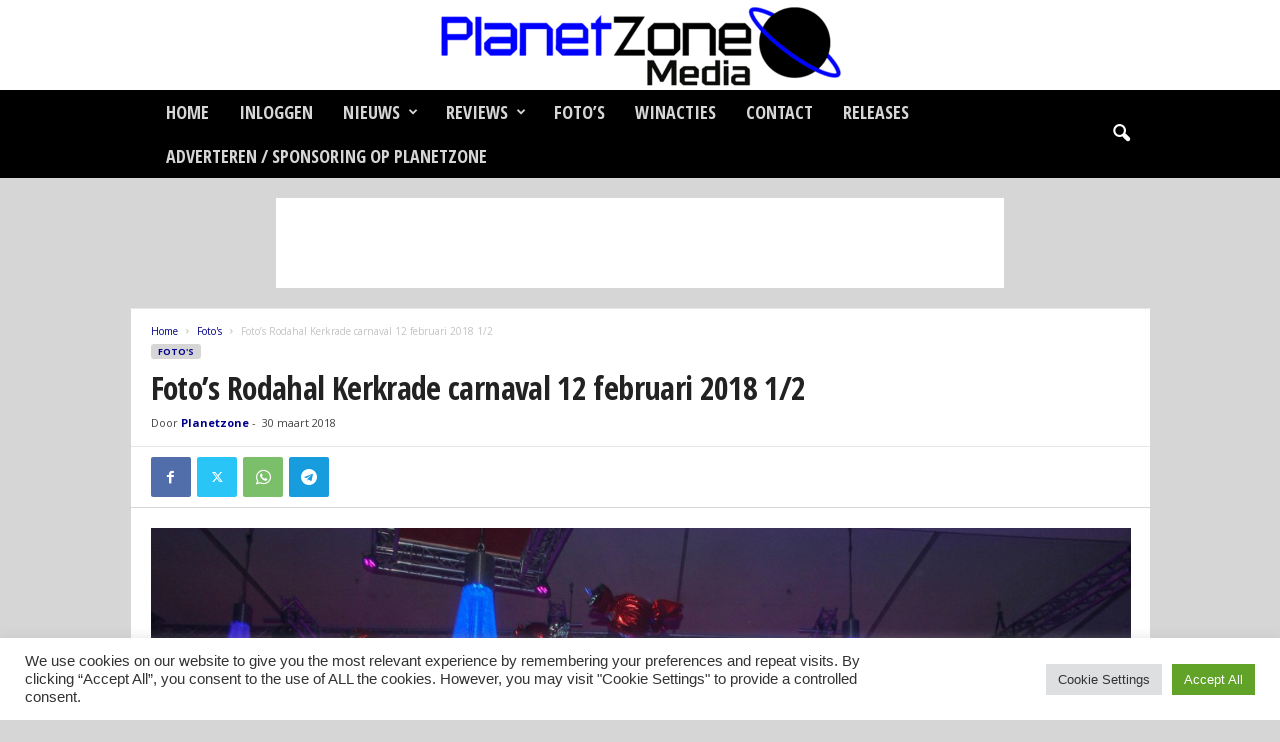

--- FILE ---
content_type: text/html; charset=UTF-8
request_url: https://www.planetzone.nl/fotos/fotos-rodahal-kerkrade-carnaval-12-februari-2018-1-2/
body_size: 32625
content:
<!doctype html >
<!--[if IE 8]>    <html class="ie8" lang="nl-NL"> <![endif]-->
<!--[if IE 9]>    <html class="ie9" lang="nl-NL"> <![endif]-->
<!--[if gt IE 8]><!--> <html lang="nl-NL"> <!--<![endif]-->
<head>
    <title>Foto&#039;s Rodahal Kerkrade carnaval 12 februari 2018 1/2 - Planetzone Media</title>
    <meta charset="UTF-8" />
    <meta name="viewport" content="width=device-width, initial-scale=1.0">
    <link rel="pingback" href="https://www.planetzone.nl/xmlrpc.php" />
    <meta name='robots' content='index, follow, max-image-preview:large, max-snippet:-1, max-video-preview:-1' />
	<style>img:is([sizes="auto" i], [sizes^="auto," i]) { contain-intrinsic-size: 3000px 1500px }</style>
	<script type="text/javascript">
/* <![CDATA[ */
window.koko_analytics = {"url":"https:\/\/www.planetzone.nl\/wp-admin\/admin-ajax.php?action=koko_analytics_collect","site_url":"https:\/\/www.planetzone.nl","post_id":46072,"path":"\/fotos\/fotos-rodahal-kerkrade-carnaval-12-februari-2018-1-2\/","method":"cookie","use_cookie":true};
/* ]]> */
</script>

	<!-- This site is optimized with the Yoast SEO plugin v26.8 - https://yoast.com/product/yoast-seo-wordpress/ -->
	<link rel="canonical" href="https://www.planetzone.nl/fotos/fotos-rodahal-kerkrade-carnaval-12-februari-2018-1-2/" />
	<meta property="og:locale" content="nl_NL" />
	<meta property="og:type" content="article" />
	<meta property="og:title" content="Foto&#039;s Rodahal Kerkrade carnaval 12 februari 2018 1/2 - Planetzone Media" />
	<meta property="og:description" content="Foto&#8217;s Rodahal Kerkrade carnaval 12 februari 2018 1/2 staan online! Bekijk ze hieronder. Wij zoeken tevens nieuwe crewleden klik hier! Kom gezellig chatten in de verschillende PlanetZone Respect Whatsapp groepen! KLIK HIER Meedoen met winacties nog makkelijker: Ga naar de  winacties pagina, kies juiste  categorie en klik op deelnemen! LET OP: Als niet alle foto&#8217;s [&hellip;]" />
	<meta property="og:url" content="https://www.planetzone.nl/fotos/fotos-rodahal-kerkrade-carnaval-12-februari-2018-1-2/" />
	<meta property="og:site_name" content="Planetzone Media" />
	<meta property="article:published_time" content="2018-03-30T19:50:32+00:00" />
	<meta property="article:modified_time" content="2019-04-16T19:02:38+00:00" />
	<meta property="og:image" content="https://www.planetzone.nl/wp-content/uploads/2018/03/IMG_4573.jpg" />
	<meta property="og:image:width" content="1200" />
	<meta property="og:image:height" content="800" />
	<meta property="og:image:type" content="image/jpeg" />
	<meta name="author" content="Planetzone" />
	<meta name="twitter:card" content="summary_large_image" />
	<script type="application/ld+json" class="yoast-schema-graph">{"@context":"https://schema.org","@graph":[{"@type":"Article","@id":"https://www.planetzone.nl/fotos/fotos-rodahal-kerkrade-carnaval-12-februari-2018-1-2/#article","isPartOf":{"@id":"https://www.planetzone.nl/fotos/fotos-rodahal-kerkrade-carnaval-12-februari-2018-1-2/"},"author":{"name":"Planetzone","@id":"https://www.planetzone.nl/#/schema/person/56df3394454bd8921a3f5b6abda6753f"},"headline":"Foto&#8217;s Rodahal Kerkrade carnaval 12 februari 2018 1/2","datePublished":"2018-03-30T19:50:32+00:00","dateModified":"2019-04-16T19:02:38+00:00","mainEntityOfPage":{"@id":"https://www.planetzone.nl/fotos/fotos-rodahal-kerkrade-carnaval-12-februari-2018-1-2/"},"wordCount":71,"image":{"@id":"https://www.planetzone.nl/fotos/fotos-rodahal-kerkrade-carnaval-12-februari-2018-1-2/#primaryimage"},"thumbnailUrl":"https://www.planetzone.nl/wp-content/uploads/2018/03/IMG_4573.jpg","articleSection":["Foto's"],"inLanguage":"nl-NL"},{"@type":"WebPage","@id":"https://www.planetzone.nl/fotos/fotos-rodahal-kerkrade-carnaval-12-februari-2018-1-2/","url":"https://www.planetzone.nl/fotos/fotos-rodahal-kerkrade-carnaval-12-februari-2018-1-2/","name":"Foto's Rodahal Kerkrade carnaval 12 februari 2018 1/2 - Planetzone Media","isPartOf":{"@id":"https://www.planetzone.nl/#website"},"primaryImageOfPage":{"@id":"https://www.planetzone.nl/fotos/fotos-rodahal-kerkrade-carnaval-12-februari-2018-1-2/#primaryimage"},"image":{"@id":"https://www.planetzone.nl/fotos/fotos-rodahal-kerkrade-carnaval-12-februari-2018-1-2/#primaryimage"},"thumbnailUrl":"https://www.planetzone.nl/wp-content/uploads/2018/03/IMG_4573.jpg","datePublished":"2018-03-30T19:50:32+00:00","dateModified":"2019-04-16T19:02:38+00:00","author":{"@id":"https://www.planetzone.nl/#/schema/person/56df3394454bd8921a3f5b6abda6753f"},"breadcrumb":{"@id":"https://www.planetzone.nl/fotos/fotos-rodahal-kerkrade-carnaval-12-februari-2018-1-2/#breadcrumb"},"inLanguage":"nl-NL","potentialAction":[{"@type":"ReadAction","target":["https://www.planetzone.nl/fotos/fotos-rodahal-kerkrade-carnaval-12-februari-2018-1-2/"]}]},{"@type":"ImageObject","inLanguage":"nl-NL","@id":"https://www.planetzone.nl/fotos/fotos-rodahal-kerkrade-carnaval-12-februari-2018-1-2/#primaryimage","url":"https://www.planetzone.nl/wp-content/uploads/2018/03/IMG_4573.jpg","contentUrl":"https://www.planetzone.nl/wp-content/uploads/2018/03/IMG_4573.jpg","width":1200,"height":800},{"@type":"BreadcrumbList","@id":"https://www.planetzone.nl/fotos/fotos-rodahal-kerkrade-carnaval-12-februari-2018-1-2/#breadcrumb","itemListElement":[{"@type":"ListItem","position":1,"name":"Home","item":"https://www.planetzone.nl/"},{"@type":"ListItem","position":2,"name":"Foto&#8217;s Rodahal Kerkrade carnaval 12 februari 2018 1/2"}]},{"@type":"WebSite","@id":"https://www.planetzone.nl/#website","url":"https://www.planetzone.nl/","name":"Planetzone Media","description":"","potentialAction":[{"@type":"SearchAction","target":{"@type":"EntryPoint","urlTemplate":"https://www.planetzone.nl/?s={search_term_string}"},"query-input":{"@type":"PropertyValueSpecification","valueRequired":true,"valueName":"search_term_string"}}],"inLanguage":"nl-NL"},{"@type":"Person","@id":"https://www.planetzone.nl/#/schema/person/56df3394454bd8921a3f5b6abda6753f","name":"Planetzone","image":{"@type":"ImageObject","inLanguage":"nl-NL","@id":"https://www.planetzone.nl/#/schema/person/image/","url":"https://secure.gravatar.com/avatar/716408676e101bfedbc2540a670a8a5e2247b04c24201388073e8e5d68998c8a?s=96&d=blank&r=g","contentUrl":"https://secure.gravatar.com/avatar/716408676e101bfedbc2540a670a8a5e2247b04c24201388073e8e5d68998c8a?s=96&d=blank&r=g","caption":"Planetzone"},"url":"https://www.planetzone.nl/author/planetzone-actie/"}]}</script>
	<!-- / Yoast SEO plugin. -->


<link rel='dns-prefetch' href='//stats.wp.com' />
<link rel='dns-prefetch' href='//fonts.googleapis.com' />
<link rel='preconnect' href='//c0.wp.com' />
<link rel="alternate" type="application/rss+xml" title="Planetzone Media &raquo; feed" href="https://www.planetzone.nl/feed/" />
<link rel="alternate" type="application/rss+xml" title="Planetzone Media &raquo; reacties feed" href="https://www.planetzone.nl/comments/feed/" />
<script type="text/javascript">
/* <![CDATA[ */
window._wpemojiSettings = {"baseUrl":"https:\/\/s.w.org\/images\/core\/emoji\/16.0.1\/72x72\/","ext":".png","svgUrl":"https:\/\/s.w.org\/images\/core\/emoji\/16.0.1\/svg\/","svgExt":".svg","source":{"concatemoji":"https:\/\/www.planetzone.nl\/wp-includes\/js\/wp-emoji-release.min.js?ver=6.8.3"}};
/*! This file is auto-generated */
!function(s,n){var o,i,e;function c(e){try{var t={supportTests:e,timestamp:(new Date).valueOf()};sessionStorage.setItem(o,JSON.stringify(t))}catch(e){}}function p(e,t,n){e.clearRect(0,0,e.canvas.width,e.canvas.height),e.fillText(t,0,0);var t=new Uint32Array(e.getImageData(0,0,e.canvas.width,e.canvas.height).data),a=(e.clearRect(0,0,e.canvas.width,e.canvas.height),e.fillText(n,0,0),new Uint32Array(e.getImageData(0,0,e.canvas.width,e.canvas.height).data));return t.every(function(e,t){return e===a[t]})}function u(e,t){e.clearRect(0,0,e.canvas.width,e.canvas.height),e.fillText(t,0,0);for(var n=e.getImageData(16,16,1,1),a=0;a<n.data.length;a++)if(0!==n.data[a])return!1;return!0}function f(e,t,n,a){switch(t){case"flag":return n(e,"\ud83c\udff3\ufe0f\u200d\u26a7\ufe0f","\ud83c\udff3\ufe0f\u200b\u26a7\ufe0f")?!1:!n(e,"\ud83c\udde8\ud83c\uddf6","\ud83c\udde8\u200b\ud83c\uddf6")&&!n(e,"\ud83c\udff4\udb40\udc67\udb40\udc62\udb40\udc65\udb40\udc6e\udb40\udc67\udb40\udc7f","\ud83c\udff4\u200b\udb40\udc67\u200b\udb40\udc62\u200b\udb40\udc65\u200b\udb40\udc6e\u200b\udb40\udc67\u200b\udb40\udc7f");case"emoji":return!a(e,"\ud83e\udedf")}return!1}function g(e,t,n,a){var r="undefined"!=typeof WorkerGlobalScope&&self instanceof WorkerGlobalScope?new OffscreenCanvas(300,150):s.createElement("canvas"),o=r.getContext("2d",{willReadFrequently:!0}),i=(o.textBaseline="top",o.font="600 32px Arial",{});return e.forEach(function(e){i[e]=t(o,e,n,a)}),i}function t(e){var t=s.createElement("script");t.src=e,t.defer=!0,s.head.appendChild(t)}"undefined"!=typeof Promise&&(o="wpEmojiSettingsSupports",i=["flag","emoji"],n.supports={everything:!0,everythingExceptFlag:!0},e=new Promise(function(e){s.addEventListener("DOMContentLoaded",e,{once:!0})}),new Promise(function(t){var n=function(){try{var e=JSON.parse(sessionStorage.getItem(o));if("object"==typeof e&&"number"==typeof e.timestamp&&(new Date).valueOf()<e.timestamp+604800&&"object"==typeof e.supportTests)return e.supportTests}catch(e){}return null}();if(!n){if("undefined"!=typeof Worker&&"undefined"!=typeof OffscreenCanvas&&"undefined"!=typeof URL&&URL.createObjectURL&&"undefined"!=typeof Blob)try{var e="postMessage("+g.toString()+"("+[JSON.stringify(i),f.toString(),p.toString(),u.toString()].join(",")+"));",a=new Blob([e],{type:"text/javascript"}),r=new Worker(URL.createObjectURL(a),{name:"wpTestEmojiSupports"});return void(r.onmessage=function(e){c(n=e.data),r.terminate(),t(n)})}catch(e){}c(n=g(i,f,p,u))}t(n)}).then(function(e){for(var t in e)n.supports[t]=e[t],n.supports.everything=n.supports.everything&&n.supports[t],"flag"!==t&&(n.supports.everythingExceptFlag=n.supports.everythingExceptFlag&&n.supports[t]);n.supports.everythingExceptFlag=n.supports.everythingExceptFlag&&!n.supports.flag,n.DOMReady=!1,n.readyCallback=function(){n.DOMReady=!0}}).then(function(){return e}).then(function(){var e;n.supports.everything||(n.readyCallback(),(e=n.source||{}).concatemoji?t(e.concatemoji):e.wpemoji&&e.twemoji&&(t(e.twemoji),t(e.wpemoji)))}))}((window,document),window._wpemojiSettings);
/* ]]> */
</script>

<style id='wp-emoji-styles-inline-css' type='text/css'>

	img.wp-smiley, img.emoji {
		display: inline !important;
		border: none !important;
		box-shadow: none !important;
		height: 1em !important;
		width: 1em !important;
		margin: 0 0.07em !important;
		vertical-align: -0.1em !important;
		background: none !important;
		padding: 0 !important;
	}
</style>
<link rel='stylesheet' id='wp-block-library-css' href='https://c0.wp.com/c/6.8.3/wp-includes/css/dist/block-library/style.min.css' type='text/css' media='all' />
<style id='classic-theme-styles-inline-css' type='text/css'>
/*! This file is auto-generated */
.wp-block-button__link{color:#fff;background-color:#32373c;border-radius:9999px;box-shadow:none;text-decoration:none;padding:calc(.667em + 2px) calc(1.333em + 2px);font-size:1.125em}.wp-block-file__button{background:#32373c;color:#fff;text-decoration:none}
</style>
<link rel='stylesheet' id='mediaelement-css' href='https://c0.wp.com/c/6.8.3/wp-includes/js/mediaelement/mediaelementplayer-legacy.min.css' type='text/css' media='all' />
<link rel='stylesheet' id='wp-mediaelement-css' href='https://c0.wp.com/c/6.8.3/wp-includes/js/mediaelement/wp-mediaelement.min.css' type='text/css' media='all' />
<style id='jetpack-sharing-buttons-style-inline-css' type='text/css'>
.jetpack-sharing-buttons__services-list{display:flex;flex-direction:row;flex-wrap:wrap;gap:0;list-style-type:none;margin:5px;padding:0}.jetpack-sharing-buttons__services-list.has-small-icon-size{font-size:12px}.jetpack-sharing-buttons__services-list.has-normal-icon-size{font-size:16px}.jetpack-sharing-buttons__services-list.has-large-icon-size{font-size:24px}.jetpack-sharing-buttons__services-list.has-huge-icon-size{font-size:36px}@media print{.jetpack-sharing-buttons__services-list{display:none!important}}.editor-styles-wrapper .wp-block-jetpack-sharing-buttons{gap:0;padding-inline-start:0}ul.jetpack-sharing-buttons__services-list.has-background{padding:1.25em 2.375em}
</style>
<style id='global-styles-inline-css' type='text/css'>
:root{--wp--preset--aspect-ratio--square: 1;--wp--preset--aspect-ratio--4-3: 4/3;--wp--preset--aspect-ratio--3-4: 3/4;--wp--preset--aspect-ratio--3-2: 3/2;--wp--preset--aspect-ratio--2-3: 2/3;--wp--preset--aspect-ratio--16-9: 16/9;--wp--preset--aspect-ratio--9-16: 9/16;--wp--preset--color--black: #000000;--wp--preset--color--cyan-bluish-gray: #abb8c3;--wp--preset--color--white: #ffffff;--wp--preset--color--pale-pink: #f78da7;--wp--preset--color--vivid-red: #cf2e2e;--wp--preset--color--luminous-vivid-orange: #ff6900;--wp--preset--color--luminous-vivid-amber: #fcb900;--wp--preset--color--light-green-cyan: #7bdcb5;--wp--preset--color--vivid-green-cyan: #00d084;--wp--preset--color--pale-cyan-blue: #8ed1fc;--wp--preset--color--vivid-cyan-blue: #0693e3;--wp--preset--color--vivid-purple: #9b51e0;--wp--preset--gradient--vivid-cyan-blue-to-vivid-purple: linear-gradient(135deg,rgba(6,147,227,1) 0%,rgb(155,81,224) 100%);--wp--preset--gradient--light-green-cyan-to-vivid-green-cyan: linear-gradient(135deg,rgb(122,220,180) 0%,rgb(0,208,130) 100%);--wp--preset--gradient--luminous-vivid-amber-to-luminous-vivid-orange: linear-gradient(135deg,rgba(252,185,0,1) 0%,rgba(255,105,0,1) 100%);--wp--preset--gradient--luminous-vivid-orange-to-vivid-red: linear-gradient(135deg,rgba(255,105,0,1) 0%,rgb(207,46,46) 100%);--wp--preset--gradient--very-light-gray-to-cyan-bluish-gray: linear-gradient(135deg,rgb(238,238,238) 0%,rgb(169,184,195) 100%);--wp--preset--gradient--cool-to-warm-spectrum: linear-gradient(135deg,rgb(74,234,220) 0%,rgb(151,120,209) 20%,rgb(207,42,186) 40%,rgb(238,44,130) 60%,rgb(251,105,98) 80%,rgb(254,248,76) 100%);--wp--preset--gradient--blush-light-purple: linear-gradient(135deg,rgb(255,206,236) 0%,rgb(152,150,240) 100%);--wp--preset--gradient--blush-bordeaux: linear-gradient(135deg,rgb(254,205,165) 0%,rgb(254,45,45) 50%,rgb(107,0,62) 100%);--wp--preset--gradient--luminous-dusk: linear-gradient(135deg,rgb(255,203,112) 0%,rgb(199,81,192) 50%,rgb(65,88,208) 100%);--wp--preset--gradient--pale-ocean: linear-gradient(135deg,rgb(255,245,203) 0%,rgb(182,227,212) 50%,rgb(51,167,181) 100%);--wp--preset--gradient--electric-grass: linear-gradient(135deg,rgb(202,248,128) 0%,rgb(113,206,126) 100%);--wp--preset--gradient--midnight: linear-gradient(135deg,rgb(2,3,129) 0%,rgb(40,116,252) 100%);--wp--preset--font-size--small: 10px;--wp--preset--font-size--medium: 20px;--wp--preset--font-size--large: 30px;--wp--preset--font-size--x-large: 42px;--wp--preset--font-size--regular: 14px;--wp--preset--font-size--larger: 48px;--wp--preset--spacing--20: 0.44rem;--wp--preset--spacing--30: 0.67rem;--wp--preset--spacing--40: 1rem;--wp--preset--spacing--50: 1.5rem;--wp--preset--spacing--60: 2.25rem;--wp--preset--spacing--70: 3.38rem;--wp--preset--spacing--80: 5.06rem;--wp--preset--shadow--natural: 6px 6px 9px rgba(0, 0, 0, 0.2);--wp--preset--shadow--deep: 12px 12px 50px rgba(0, 0, 0, 0.4);--wp--preset--shadow--sharp: 6px 6px 0px rgba(0, 0, 0, 0.2);--wp--preset--shadow--outlined: 6px 6px 0px -3px rgba(255, 255, 255, 1), 6px 6px rgba(0, 0, 0, 1);--wp--preset--shadow--crisp: 6px 6px 0px rgba(0, 0, 0, 1);}:where(.is-layout-flex){gap: 0.5em;}:where(.is-layout-grid){gap: 0.5em;}body .is-layout-flex{display: flex;}.is-layout-flex{flex-wrap: wrap;align-items: center;}.is-layout-flex > :is(*, div){margin: 0;}body .is-layout-grid{display: grid;}.is-layout-grid > :is(*, div){margin: 0;}:where(.wp-block-columns.is-layout-flex){gap: 2em;}:where(.wp-block-columns.is-layout-grid){gap: 2em;}:where(.wp-block-post-template.is-layout-flex){gap: 1.25em;}:where(.wp-block-post-template.is-layout-grid){gap: 1.25em;}.has-black-color{color: var(--wp--preset--color--black) !important;}.has-cyan-bluish-gray-color{color: var(--wp--preset--color--cyan-bluish-gray) !important;}.has-white-color{color: var(--wp--preset--color--white) !important;}.has-pale-pink-color{color: var(--wp--preset--color--pale-pink) !important;}.has-vivid-red-color{color: var(--wp--preset--color--vivid-red) !important;}.has-luminous-vivid-orange-color{color: var(--wp--preset--color--luminous-vivid-orange) !important;}.has-luminous-vivid-amber-color{color: var(--wp--preset--color--luminous-vivid-amber) !important;}.has-light-green-cyan-color{color: var(--wp--preset--color--light-green-cyan) !important;}.has-vivid-green-cyan-color{color: var(--wp--preset--color--vivid-green-cyan) !important;}.has-pale-cyan-blue-color{color: var(--wp--preset--color--pale-cyan-blue) !important;}.has-vivid-cyan-blue-color{color: var(--wp--preset--color--vivid-cyan-blue) !important;}.has-vivid-purple-color{color: var(--wp--preset--color--vivid-purple) !important;}.has-black-background-color{background-color: var(--wp--preset--color--black) !important;}.has-cyan-bluish-gray-background-color{background-color: var(--wp--preset--color--cyan-bluish-gray) !important;}.has-white-background-color{background-color: var(--wp--preset--color--white) !important;}.has-pale-pink-background-color{background-color: var(--wp--preset--color--pale-pink) !important;}.has-vivid-red-background-color{background-color: var(--wp--preset--color--vivid-red) !important;}.has-luminous-vivid-orange-background-color{background-color: var(--wp--preset--color--luminous-vivid-orange) !important;}.has-luminous-vivid-amber-background-color{background-color: var(--wp--preset--color--luminous-vivid-amber) !important;}.has-light-green-cyan-background-color{background-color: var(--wp--preset--color--light-green-cyan) !important;}.has-vivid-green-cyan-background-color{background-color: var(--wp--preset--color--vivid-green-cyan) !important;}.has-pale-cyan-blue-background-color{background-color: var(--wp--preset--color--pale-cyan-blue) !important;}.has-vivid-cyan-blue-background-color{background-color: var(--wp--preset--color--vivid-cyan-blue) !important;}.has-vivid-purple-background-color{background-color: var(--wp--preset--color--vivid-purple) !important;}.has-black-border-color{border-color: var(--wp--preset--color--black) !important;}.has-cyan-bluish-gray-border-color{border-color: var(--wp--preset--color--cyan-bluish-gray) !important;}.has-white-border-color{border-color: var(--wp--preset--color--white) !important;}.has-pale-pink-border-color{border-color: var(--wp--preset--color--pale-pink) !important;}.has-vivid-red-border-color{border-color: var(--wp--preset--color--vivid-red) !important;}.has-luminous-vivid-orange-border-color{border-color: var(--wp--preset--color--luminous-vivid-orange) !important;}.has-luminous-vivid-amber-border-color{border-color: var(--wp--preset--color--luminous-vivid-amber) !important;}.has-light-green-cyan-border-color{border-color: var(--wp--preset--color--light-green-cyan) !important;}.has-vivid-green-cyan-border-color{border-color: var(--wp--preset--color--vivid-green-cyan) !important;}.has-pale-cyan-blue-border-color{border-color: var(--wp--preset--color--pale-cyan-blue) !important;}.has-vivid-cyan-blue-border-color{border-color: var(--wp--preset--color--vivid-cyan-blue) !important;}.has-vivid-purple-border-color{border-color: var(--wp--preset--color--vivid-purple) !important;}.has-vivid-cyan-blue-to-vivid-purple-gradient-background{background: var(--wp--preset--gradient--vivid-cyan-blue-to-vivid-purple) !important;}.has-light-green-cyan-to-vivid-green-cyan-gradient-background{background: var(--wp--preset--gradient--light-green-cyan-to-vivid-green-cyan) !important;}.has-luminous-vivid-amber-to-luminous-vivid-orange-gradient-background{background: var(--wp--preset--gradient--luminous-vivid-amber-to-luminous-vivid-orange) !important;}.has-luminous-vivid-orange-to-vivid-red-gradient-background{background: var(--wp--preset--gradient--luminous-vivid-orange-to-vivid-red) !important;}.has-very-light-gray-to-cyan-bluish-gray-gradient-background{background: var(--wp--preset--gradient--very-light-gray-to-cyan-bluish-gray) !important;}.has-cool-to-warm-spectrum-gradient-background{background: var(--wp--preset--gradient--cool-to-warm-spectrum) !important;}.has-blush-light-purple-gradient-background{background: var(--wp--preset--gradient--blush-light-purple) !important;}.has-blush-bordeaux-gradient-background{background: var(--wp--preset--gradient--blush-bordeaux) !important;}.has-luminous-dusk-gradient-background{background: var(--wp--preset--gradient--luminous-dusk) !important;}.has-pale-ocean-gradient-background{background: var(--wp--preset--gradient--pale-ocean) !important;}.has-electric-grass-gradient-background{background: var(--wp--preset--gradient--electric-grass) !important;}.has-midnight-gradient-background{background: var(--wp--preset--gradient--midnight) !important;}.has-small-font-size{font-size: var(--wp--preset--font-size--small) !important;}.has-medium-font-size{font-size: var(--wp--preset--font-size--medium) !important;}.has-large-font-size{font-size: var(--wp--preset--font-size--large) !important;}.has-x-large-font-size{font-size: var(--wp--preset--font-size--x-large) !important;}
:where(.wp-block-post-template.is-layout-flex){gap: 1.25em;}:where(.wp-block-post-template.is-layout-grid){gap: 1.25em;}
:where(.wp-block-columns.is-layout-flex){gap: 2em;}:where(.wp-block-columns.is-layout-grid){gap: 2em;}
:root :where(.wp-block-pullquote){font-size: 1.5em;line-height: 1.6;}
</style>
<link rel='stylesheet' id='cookie-law-info-css' href='https://www.planetzone.nl/wp-content/plugins/cookie-law-info/legacy/public/css/cookie-law-info-public.css?ver=3.4.0' type='text/css' media='all' />
<link rel='stylesheet' id='cookie-law-info-gdpr-css' href='https://www.planetzone.nl/wp-content/plugins/cookie-law-info/legacy/public/css/cookie-law-info-gdpr.css?ver=3.4.0' type='text/css' media='all' />
<link rel='stylesheet' id='dashicons-css' href='https://c0.wp.com/c/6.8.3/wp-includes/css/dashicons.min.css' type='text/css' media='all' />
<link rel='stylesheet' id='everest-forms-general-css' href='https://www.planetzone.nl/wp-content/plugins/everest-forms/assets/css/everest-forms.css?ver=3.4.2.1' type='text/css' media='all' />
<link rel='stylesheet' id='jquery-intl-tel-input-css' href='https://www.planetzone.nl/wp-content/plugins/everest-forms/assets/css/intlTelInput.css?ver=3.4.2.1' type='text/css' media='all' />
<link rel='stylesheet' id='google-fonts-style-css' href='https://fonts.googleapis.com/css?family=Open+Sans+Condensed%3A400%2C700%7COpen+Sans%3A400%2C600%2C700%7CRoboto+Condensed%3A400%2C500%2C700&#038;display=swap&#038;ver=5.4.3.4' type='text/css' media='all' />
<link rel='stylesheet' id='td-theme-css' href='https://www.planetzone.nl/wp-content/themes/Newsmag/style.css?ver=5.4.3.4' type='text/css' media='all' />
<style id='td-theme-inline-css' type='text/css'>
    
        /* custom css - generated by TagDiv Composer */
        @media (max-width: 767px) {
            .td-header-desktop-wrap {
                display: none;
            }
        }
        @media (min-width: 767px) {
            .td-header-mobile-wrap {
                display: none;
            }
        }
    
	
</style>
<link rel='stylesheet' id='td-legacy-framework-front-style-css' href='https://www.planetzone.nl/wp-content/plugins/td-composer/legacy/Newsmag/assets/css/td_legacy_main.css?ver=02f7892c77f8d92ff3a6477b3d96dee8' type='text/css' media='all' />
<link rel='stylesheet' id='td-theme-demo-style-css' href='https://www.planetzone.nl/wp-content/plugins/td-composer/legacy/Newsmag/includes/demos/scandal/demo_style.css?ver=5.4.3.4' type='text/css' media='all' />
<script type="text/javascript" src="https://c0.wp.com/c/6.8.3/wp-includes/js/jquery/jquery.min.js" id="jquery-core-js"></script>
<script type="text/javascript" src="https://c0.wp.com/c/6.8.3/wp-includes/js/jquery/jquery-migrate.min.js" id="jquery-migrate-js"></script>
<script type="text/javascript" id="cookie-law-info-js-extra">
/* <![CDATA[ */
var Cli_Data = {"nn_cookie_ids":[],"cookielist":[],"non_necessary_cookies":[],"ccpaEnabled":"","ccpaRegionBased":"","ccpaBarEnabled":"","strictlyEnabled":["necessary","obligatoire"],"ccpaType":"gdpr","js_blocking":"1","custom_integration":"","triggerDomRefresh":"","secure_cookies":""};
var cli_cookiebar_settings = {"animate_speed_hide":"500","animate_speed_show":"500","background":"#FFF","border":"#b1a6a6c2","border_on":"","button_1_button_colour":"#61a229","button_1_button_hover":"#4e8221","button_1_link_colour":"#fff","button_1_as_button":"1","button_1_new_win":"","button_2_button_colour":"#333","button_2_button_hover":"#292929","button_2_link_colour":"#444","button_2_as_button":"","button_2_hidebar":"","button_3_button_colour":"#dedfe0","button_3_button_hover":"#b2b2b3","button_3_link_colour":"#333333","button_3_as_button":"1","button_3_new_win":"","button_4_button_colour":"#dedfe0","button_4_button_hover":"#b2b2b3","button_4_link_colour":"#333333","button_4_as_button":"1","button_7_button_colour":"#61a229","button_7_button_hover":"#4e8221","button_7_link_colour":"#fff","button_7_as_button":"1","button_7_new_win":"","font_family":"inherit","header_fix":"","notify_animate_hide":"1","notify_animate_show":"","notify_div_id":"#cookie-law-info-bar","notify_position_horizontal":"right","notify_position_vertical":"bottom","scroll_close":"","scroll_close_reload":"","accept_close_reload":"","reject_close_reload":"","showagain_tab":"","showagain_background":"#fff","showagain_border":"#000","showagain_div_id":"#cookie-law-info-again","showagain_x_position":"100px","text":"#333333","show_once_yn":"","show_once":"10000","logging_on":"","as_popup":"","popup_overlay":"1","bar_heading_text":"","cookie_bar_as":"banner","popup_showagain_position":"bottom-right","widget_position":"left"};
var log_object = {"ajax_url":"https:\/\/www.planetzone.nl\/wp-admin\/admin-ajax.php"};
/* ]]> */
</script>
<script type="text/javascript" src="https://www.planetzone.nl/wp-content/plugins/cookie-law-info/legacy/public/js/cookie-law-info-public.js?ver=3.4.0" id="cookie-law-info-js"></script>
<link rel="https://api.w.org/" href="https://www.planetzone.nl/wp-json/" /><link rel="alternate" title="JSON" type="application/json" href="https://www.planetzone.nl/wp-json/wp/v2/posts/46072" /><link rel="EditURI" type="application/rsd+xml" title="RSD" href="https://www.planetzone.nl/xmlrpc.php?rsd" />
<meta name="generator" content="WordPress 6.8.3" />
<meta name="generator" content="Everest Forms 3.4.2.1" />
<link rel='shortlink' href='https://www.planetzone.nl/?p=46072' />
<link rel="alternate" title="oEmbed (JSON)" type="application/json+oembed" href="https://www.planetzone.nl/wp-json/oembed/1.0/embed?url=https%3A%2F%2Fwww.planetzone.nl%2Ffotos%2Ffotos-rodahal-kerkrade-carnaval-12-februari-2018-1-2%2F" />
<link rel="alternate" title="oEmbed (XML)" type="text/xml+oembed" href="https://www.planetzone.nl/wp-json/oembed/1.0/embed?url=https%3A%2F%2Fwww.planetzone.nl%2Ffotos%2Ffotos-rodahal-kerkrade-carnaval-12-februari-2018-1-2%2F&#038;format=xml" />
		<script type="text/javascript">
			var _statcounter = _statcounter || [];
			_statcounter.push({"tags": {"author": "Planetzone"}});
		</script>
				<!-- Start of StatCounter Code -->
		<script>
			<!--
			var sc_project=9507764;
			var sc_security="6999dfba";
			var sc_invisible=1;
		</script>
        <script type="text/javascript" src="https://www.statcounter.com/counter/counter.js" async></script>
		<noscript><div class="statcounter"><a title="web analytics" href="https://statcounter.com/"><img class="statcounter" src="https://c.statcounter.com/9507764/0/6999dfba/1/" alt="web analytics" /></a></div></noscript>
		<!-- End of StatCounter Code -->
			<style>img#wpstats{display:none}</style>
		
<!-- JS generated by theme -->

<script type="text/javascript" id="td-generated-header-js">
    
    

	    var tdBlocksArray = []; //here we store all the items for the current page

	    // td_block class - each ajax block uses a object of this class for requests
	    function tdBlock() {
		    this.id = '';
		    this.block_type = 1; //block type id (1-234 etc)
		    this.atts = '';
		    this.td_column_number = '';
		    this.td_current_page = 1; //
		    this.post_count = 0; //from wp
		    this.found_posts = 0; //from wp
		    this.max_num_pages = 0; //from wp
		    this.td_filter_value = ''; //current live filter value
		    this.is_ajax_running = false;
		    this.td_user_action = ''; // load more or infinite loader (used by the animation)
		    this.header_color = '';
		    this.ajax_pagination_infinite_stop = ''; //show load more at page x
	    }

        // td_js_generator - mini detector
        ( function () {
            var htmlTag = document.getElementsByTagName("html")[0];

	        if ( navigator.userAgent.indexOf("MSIE 10.0") > -1 ) {
                htmlTag.className += ' ie10';
            }

            if ( !!navigator.userAgent.match(/Trident.*rv\:11\./) ) {
                htmlTag.className += ' ie11';
            }

	        if ( navigator.userAgent.indexOf("Edge") > -1 ) {
                htmlTag.className += ' ieEdge';
            }

            if ( /(iPad|iPhone|iPod)/g.test(navigator.userAgent) ) {
                htmlTag.className += ' td-md-is-ios';
            }

            var user_agent = navigator.userAgent.toLowerCase();
            if ( user_agent.indexOf("android") > -1 ) {
                htmlTag.className += ' td-md-is-android';
            }

            if ( -1 !== navigator.userAgent.indexOf('Mac OS X')  ) {
                htmlTag.className += ' td-md-is-os-x';
            }

            if ( /chrom(e|ium)/.test(navigator.userAgent.toLowerCase()) ) {
               htmlTag.className += ' td-md-is-chrome';
            }

            if ( -1 !== navigator.userAgent.indexOf('Firefox') ) {
                htmlTag.className += ' td-md-is-firefox';
            }

            if ( -1 !== navigator.userAgent.indexOf('Safari') && -1 === navigator.userAgent.indexOf('Chrome') ) {
                htmlTag.className += ' td-md-is-safari';
            }

            if( -1 !== navigator.userAgent.indexOf('IEMobile') ){
                htmlTag.className += ' td-md-is-iemobile';
            }

        })();

        var tdLocalCache = {};

        ( function () {
            "use strict";

            tdLocalCache = {
                data: {},
                remove: function (resource_id) {
                    delete tdLocalCache.data[resource_id];
                },
                exist: function (resource_id) {
                    return tdLocalCache.data.hasOwnProperty(resource_id) && tdLocalCache.data[resource_id] !== null;
                },
                get: function (resource_id) {
                    return tdLocalCache.data[resource_id];
                },
                set: function (resource_id, cachedData) {
                    tdLocalCache.remove(resource_id);
                    tdLocalCache.data[resource_id] = cachedData;
                }
            };
        })();

    
    
var td_viewport_interval_list=[{"limitBottom":767,"sidebarWidth":251},{"limitBottom":1023,"sidebarWidth":339}];
var tdc_is_installed="yes";
var tdc_domain_active=false;
var td_ajax_url="https:\/\/www.planetzone.nl\/wp-admin\/admin-ajax.php?td_theme_name=Newsmag&v=5.4.3.4";
var td_get_template_directory_uri="https:\/\/www.planetzone.nl\/wp-content\/plugins\/td-composer\/legacy\/common";
var tds_snap_menu="smart_snap_always";
var tds_logo_on_sticky="show_header_logo";
var tds_header_style="10";
var td_please_wait="Even geduld\u2026";
var td_email_user_pass_incorrect="Gebruikersnaam of wachtwoord is incorrect!";
var td_email_user_incorrect="E-mail of gebruikersnaam is onjuist";
var td_email_incorrect="E-mail is onjuist";
var td_user_incorrect="Username incorrect!";
var td_email_user_empty="Email or username empty!";
var td_pass_empty="Pass empty!";
var td_pass_pattern_incorrect="Invalid Pass Pattern!";
var td_retype_pass_incorrect="Retyped Pass incorrect!";
var tds_more_articles_on_post_enable="show";
var tds_more_articles_on_post_time_to_wait="";
var tds_more_articles_on_post_pages_distance_from_top=0;
var tds_captcha="";
var tds_theme_color_site_wide="#d6d6d6";
var tds_smart_sidebar="";
var tdThemeName="Newsmag";
var tdThemeNameWl="Newsmag";
var td_magnific_popup_translation_tPrev="Vorige (Pijl naar links)";
var td_magnific_popup_translation_tNext="Volgende (Pijl naar rechts)";
var td_magnific_popup_translation_tCounter="%curr% van %total%";
var td_magnific_popup_translation_ajax_tError="De inhoud van %url% kan niet worden geladen.";
var td_magnific_popup_translation_image_tError="De afbeelding #%curr% kan niet worden geladen.";
var tdBlockNonce="06c7819bb3";
var tdMobileMenu="enabled";
var tdMobileSearch="enabled";
var tdDateNamesI18n={"month_names":["januari","februari","maart","april","mei","juni","juli","augustus","september","oktober","november","december"],"month_names_short":["jan","feb","mrt","apr","mei","jun","jul","aug","sep","okt","nov","dec"],"day_names":["zondag","maandag","dinsdag","woensdag","donderdag","vrijdag","zaterdag"],"day_names_short":["zo","ma","di","wo","do","vr","za"]};
var td_deploy_mode="deploy";
var td_ad_background_click_link="";
var td_ad_background_click_target="";
</script>


<!-- Header style compiled by theme -->

<style>
/* custom css - generated by TagDiv Composer */
    

body {
	background-color:#d6d6d6;
}
.td-module-exclusive .td-module-title a:before {
        content: 'EXCLUSIEF';
    }
    
    .td-header-border:before,
    .td-trending-now-title,
    .td_block_mega_menu .td_mega_menu_sub_cats .cur-sub-cat,
    .td-post-category:hover,
    .td-header-style-2 .td-header-sp-logo,
    .td-next-prev-wrap a:hover i,
    .page-nav .current,
    .widget_calendar tfoot a:hover,
    .td-footer-container .widget_search .wpb_button:hover,
    .td-scroll-up-visible,
    .dropcap,
    .td-category a,
    input[type="submit"]:hover,
    .td-post-small-box a:hover,
    .td-404-sub-sub-title a:hover,
    .td-rating-bar-wrap div,
    .td_top_authors .td-active .td-author-post-count,
    .td_top_authors .td-active .td-author-comments-count,
    .td_smart_list_3 .td-sml3-top-controls i:hover,
    .td_smart_list_3 .td-sml3-bottom-controls i:hover,
    .td_wrapper_video_playlist .td_video_controls_playlist_wrapper,
    .td-read-more a:hover,
    .td-login-wrap .btn,
    .td_display_err,
    .td-header-style-6 .td-top-menu-full,
    #bbpress-forums button:hover,
    #bbpress-forums .bbp-pagination .current,
    .bbp_widget_login .button:hover,
    .header-search-wrap .td-drop-down-search .btn:hover,
    .td-post-text-content .more-link-wrap:hover a,
    #buddypress div.item-list-tabs ul li > a span,
    #buddypress div.item-list-tabs ul li > a:hover span,
    #buddypress input[type=submit]:hover,
    #buddypress a.button:hover span,
    #buddypress div.item-list-tabs ul li.selected a span,
    #buddypress div.item-list-tabs ul li.current a span,
    #buddypress input[type=submit]:focus,
    .td-grid-style-3 .td-big-grid-post .td-module-thumb a:last-child:before,
    .td-grid-style-4 .td-big-grid-post .td-module-thumb a:last-child:before,
    .td-grid-style-5 .td-big-grid-post .td-module-thumb:after,
    .td_category_template_2 .td-category-siblings .td-category a:hover,
    .td-weather-week:before,
    .td-weather-information:before,
     .td_3D_btn,
    .td_shadow_btn,
    .td_default_btn,
    .td_square_btn, 
    .td_outlined_btn:hover {
        background-color: #d6d6d6;
    }

    @media (max-width: 767px) {
        .td-category a.td-current-sub-category {
            background-color: #d6d6d6;
        }
    }

    .woocommerce .onsale,
    .woocommerce .woocommerce a.button:hover,
    .woocommerce-page .woocommerce .button:hover,
    .single-product .product .summary .cart .button:hover,
    .woocommerce .woocommerce .product a.button:hover,
    .woocommerce .product a.button:hover,
    .woocommerce .product #respond input#submit:hover,
    .woocommerce .checkout input#place_order:hover,
    .woocommerce .woocommerce.widget .button:hover,
    .woocommerce .woocommerce-message .button:hover,
    .woocommerce .woocommerce-error .button:hover,
    .woocommerce .woocommerce-info .button:hover,
    .woocommerce.widget .ui-slider .ui-slider-handle,
    .vc_btn-black:hover,
	.wpb_btn-black:hover,
	.item-list-tabs .feed:hover a,
	.td-smart-list-button:hover {
    	background-color: #d6d6d6;
    }

    .td-header-sp-top-menu .top-header-menu > .current-menu-item > a,
    .td-header-sp-top-menu .top-header-menu > .current-menu-ancestor > a,
    .td-header-sp-top-menu .top-header-menu > .current-category-ancestor > a,
    .td-header-sp-top-menu .top-header-menu > li > a:hover,
    .td-header-sp-top-menu .top-header-menu > .sfHover > a,
    .top-header-menu ul .current-menu-item > a,
    .top-header-menu ul .current-menu-ancestor > a,
    .top-header-menu ul .current-category-ancestor > a,
    .top-header-menu ul li > a:hover,
    .top-header-menu ul .sfHover > a,
    .sf-menu ul .td-menu-item > a:hover,
    .sf-menu ul .sfHover > a,
    .sf-menu ul .current-menu-ancestor > a,
    .sf-menu ul .current-category-ancestor > a,
    .sf-menu ul .current-menu-item > a,
    .td_module_wrap:hover .entry-title a,
    .td_mod_mega_menu:hover .entry-title a,
    .footer-email-wrap a,
    .widget a:hover,
    .td-footer-container .widget_calendar #today,
    .td-category-pulldown-filter a.td-pulldown-category-filter-link:hover,
    .td-load-more-wrap a:hover,
    .td-post-next-prev-content a:hover,
    .td-author-name a:hover,
    .td-author-url a:hover,
    .td_mod_related_posts:hover .entry-title a,
    .td-search-query,
    .header-search-wrap .td-drop-down-search .result-msg a:hover,
    .td_top_authors .td-active .td-authors-name a,
    .post blockquote p,
    .td-post-content blockquote p,
    .page blockquote p,
    .comment-list cite a:hover,
    .comment-list cite:hover,
    .comment-list .comment-reply-link:hover,
    a,
    .white-menu #td-header-menu .sf-menu > li > a:hover,
    .white-menu #td-header-menu .sf-menu > .current-menu-ancestor > a,
    .white-menu #td-header-menu .sf-menu > .current-menu-item > a,
    .td_quote_on_blocks,
    #bbpress-forums .bbp-forum-freshness a:hover,
    #bbpress-forums .bbp-topic-freshness a:hover,
    #bbpress-forums .bbp-forums-list li a:hover,
    #bbpress-forums .bbp-forum-title:hover,
    #bbpress-forums .bbp-topic-permalink:hover,
    #bbpress-forums .bbp-topic-started-by a:hover,
    #bbpress-forums .bbp-topic-started-in a:hover,
    #bbpress-forums .bbp-body .super-sticky li.bbp-topic-title .bbp-topic-permalink,
    #bbpress-forums .bbp-body .sticky li.bbp-topic-title .bbp-topic-permalink,
    #bbpress-forums #subscription-toggle a:hover,
    #bbpress-forums #favorite-toggle a:hover,
    .woocommerce-account .woocommerce-MyAccount-navigation a:hover,
    .widget_display_replies .bbp-author-name,
    .widget_display_topics .bbp-author-name,
    .archive .widget_archive .current,
    .archive .widget_archive .current a,
    .td-subcategory-header .td-category-siblings .td-subcat-dropdown a.td-current-sub-category,
    .td-subcategory-header .td-category-siblings .td-subcat-dropdown a:hover,
    .td-pulldown-filter-display-option:hover,
    .td-pulldown-filter-display-option .td-pulldown-filter-link:hover,
    .td_normal_slide .td-wrapper-pulldown-filter .td-pulldown-filter-list a:hover,
    #buddypress ul.item-list li div.item-title a:hover,
    .td_block_13 .td-pulldown-filter-list a:hover,
    .td_smart_list_8 .td-smart-list-dropdown-wrap .td-smart-list-button:hover,
    .td_smart_list_8 .td-smart-list-dropdown-wrap .td-smart-list-button:hover i,
    .td-sub-footer-container a:hover,
    .td-instagram-user a,
    .td_outlined_btn,
    body .td_block_list_menu li.current-menu-item > a,
    body .td_block_list_menu li.current-menu-ancestor > a,
    body .td_block_list_menu li.current-category-ancestor > a{
        color: #d6d6d6;
    }

    .td-mega-menu .wpb_content_element li a:hover,
    .td_login_tab_focus {
        color: #d6d6d6 !important;
    }

    .td-next-prev-wrap a:hover i,
    .page-nav .current,
    .widget_tag_cloud a:hover,
    .post .td_quote_box,
    .page .td_quote_box,
    .td-login-panel-title,
    #bbpress-forums .bbp-pagination .current,
    .td_category_template_2 .td-category-siblings .td-category a:hover,
    .page-template-page-pagebuilder-latest .td-instagram-user,
     .td_outlined_btn {
        border-color: #d6d6d6;
    }

    .td_wrapper_video_playlist .td_video_currently_playing:after,
    .item-list-tabs .feed:hover {
        border-color: #d6d6d6 !important;
    }


    
    .td-pb-row [class*="td-pb-span"],
    .td-pb-border-top,
    .page-template-page-title-sidebar-php .td-page-content > .wpb_row:first-child,
    .td-post-sharing,
    .td-post-content,
    .td-post-next-prev,
    .author-box-wrap,
    .td-comments-title-wrap,
    .comment-list,
    .comment-respond,
    .td-post-template-5 header,
    .td-container,
    .wpb_content_element,
    .wpb_column,
    .wpb_row,
    .white-menu .td-header-container .td-header-main-menu,
    .td-post-template-1 .td-post-content,
    .td-post-template-4 .td-post-sharing-top,
    .td-header-style-6 .td-header-header .td-make-full,
    #disqus_thread,
    .page-template-page-pagebuilder-title-php .td-page-content > .wpb_row:first-child,
    .td-footer-container:before {
        border-color: #d6d6d6;
    }
    .td-top-border {
        border-color: #d6d6d6 !important;
    }
    .td-container-border:after,
    .td-next-prev-separator,
    .td-container .td-pb-row .wpb_column:before,
    .td-container-border:before,
    .td-main-content:before,
    .td-main-sidebar:before,
    .td-pb-row .td-pb-span4:nth-of-type(3):after,
    .td-pb-row .td-pb-span4:nth-last-of-type(3):after {
    	background-color: #d6d6d6;
    }
    @media (max-width: 767px) {
    	.white-menu .td-header-main-menu {
      		border-color: #d6d6d6;
      	}
    }



    
    .td-header-top-menu,
    .td-header-wrap .td-top-menu-full {
        background-color: #000000;
    }

    .td-header-style-1 .td-header-top-menu,
    .td-header-style-2 .td-top-bar-container,
    .td-header-style-7 .td-header-top-menu {
        padding: 0 12px;
        top: 0;
    }

    
    .top-header-menu ul li a,
    .td-header-sp-top-menu .tds_menu_login .tdw-wml-menu-header,
    .td-header-sp-top-menu .tds_menu_login .tdw-wml-menu-content a,
    .td-header-sp-top-menu .tds_menu_login .tdw-wml-menu-footer a{
        color: #ffffff;
    }

    
    .td-header-sp-top-widget .td-social-icon-wrap i {
        color: #000000;
    }

    
    .td-header-main-menu {
        background-color: #000000;
    }

    
    .td-header-border:before {
        background-color: #000000;
    }

    
    .td-header-row.td-header-header {
        background-color: #ffffff;
    }

    .td-header-style-1 .td-header-top-menu {
        padding: 0 12px;
    	top: 0;
    }

    @media (min-width: 1024px) {
    	.td-header-style-1 .td-header-header {
      		padding: 0 6px;
      	}
    }

    .td-header-style-6 .td-header-header .td-make-full {
    	border-bottom: 0;
    }


    @media (max-height: 768px) {
        .td-header-style-6 .td-header-sp-rec {
            margin-right: 7px;
        }
        .td-header-style-6 .td-header-sp-logo {
        	margin-left: 7px;
    	}
    }

    
    @media (max-width: 767px) {
        body .td-header-wrap .td-header-main-menu {
            background-color: #000000;
        }
    }

    
    .td-menu-background:before,
    .td-search-background:before {
        background: rgba(0,0,0,0.8);
        background: -moz-linear-gradient(top, rgba(0,0,0,0.8) 0%, rgba(0,0,0,0.8) 100%);
        background: -webkit-gradient(left top, left bottom, color-stop(0%, rgba(0,0,0,0.8)), color-stop(100%, rgba(0,0,0,0.8)));
        background: -webkit-linear-gradient(top, rgba(0,0,0,0.8) 0%, rgba(0,0,0,0.8) 100%);
        background: -o-linear-gradient(top, rgba(0,0,0,0.8) 0%, @mobileu_gradient_two_mob 100%);
        background: -ms-linear-gradient(top, rgba(0,0,0,0.8) 0%, rgba(0,0,0,0.8) 100%);
        background: linear-gradient(to bottom, rgba(0,0,0,0.8) 0%, rgba(0,0,0,0.8) 100%);
        filter: progid:DXImageTransform.Microsoft.gradient( startColorstr='rgba(0,0,0,0.8)', endColorstr='rgba(0,0,0,0.8)', GradientType=0 );
    }

    
    .td-mobile-content .current-menu-item > a,
    .td-mobile-content .current-menu-ancestor > a,
    .td-mobile-content .current-category-ancestor > a,
    #td-mobile-nav .td-menu-login-section a:hover,
    #td-mobile-nav .td-register-section a:hover,
    #td-mobile-nav .td-menu-socials-wrap a:hover i {
        color: #ffe228;
    }

    
    #td-mobile-nav .td-register-section .td-login-button {
        color: #3f3f3f;
    }


    
    .mfp-content .td-login-button {
        color: #efefef;
    }
    
    .mfp-content .td-login-button:active,
    .mfp-content .td-login-button:hover {
        color: #0c0c0c;
    }
    
    .td-header-text-logo .td-logo-text-container .td-logo-text {
        color: #ffffff;
    }

    
    .td-header-text-logo .td-logo-text-container .td-tagline-text {
        color: #ffffff;
    }

    
    .td-footer-container,
    .td-footer-container .td_module_mx3 .meta-info,
    .td-footer-container .td_module_14 .meta-info,
    .td-footer-container .td_module_mx1 .td-block14-border {
        background-color: #000000;
    }
    .td-footer-container .widget_calendar #today {
    	background-color: transparent;
    }

    
    .td-sub-footer-container {
        background-color: #1e73be;
    }
    .td-sub-footer-container:after {
        background-color: transparent;
    }
    .td-sub-footer-container:before {
        background-color: transparent;
    }
    .td-footer-container.td-container {
        border-bottom-width: 0;
    }

    
    .td-sub-footer-container,
    .td-sub-footer-container a {
        color: #000000;
    }
    .td-sub-footer-container li a:before {
        background-color: #000000;
    }

    
    .td-subfooter-menu li a:hover {
        color: rgba(0,0,0,0.7);
    }

    
    .sf-menu > .td-menu-item > a {
        font-family:"Open Sans Condensed";
	font-size:18px;
	
    }
    
    .sf-menu ul .td-menu-item a {
        font-family:"Open Sans Condensed";
	font-size:16px;
	
    }
    
    .td_mod_mega_menu .item-details a {
        font-family:"Open Sans Condensed";
	font-size:18px;
	
    }
    
    .td_mega_menu_sub_cats .block-mega-child-cats a {
        font-family:"Open Sans Condensed";
	font-size:14px;
	
    }   
     
    .td-mobile-content .td-mobile-main-menu > li > a {
        font-family:"Open Sans Condensed";
	
    }

	
    .td-mobile-content .sub-menu a {
        font-family:"Open Sans Condensed";
	
    }

	
	.td_module_wrap .entry-title,
	.td-theme-slider .td-module-title,
	.page .td-post-template-6 .td-post-header h1 {
		font-family:"Open Sans Condensed";
	
	}

	
    .td_module_6 .td-module-title {
    	font-size:18px;
	line-height:20px;
	
    }
    
    .td_module_11 .td-module-title {
    	font-size:34px;
	line-height:36px;
	
    }
    
    .block-title > span,
    .block-title > a,
    .widgettitle,
    .td-trending-now-title,
    .wpb_tabs li a,
    .vc_tta-container .vc_tta-color-grey.vc_tta-tabs-position-top.vc_tta-style-classic .vc_tta-tabs-container .vc_tta-tab > a,
    .td-related-title .td-related-left,
    .td-related-title .td-related-right,
    .category .entry-title span,
    .td-author-counters span,
    .woocommerce-tabs h2,
    .woocommerce .product .products h2:not(.woocommerce-loop-product__title) {
        font-family:"Open Sans Condensed";
	font-size:18px;
	font-weight:bold;
	text-transform:uppercase;
	
    }
    
    .td-big-grid-post .entry-title {
        font-family:"Open Sans Condensed";
	
    }
    
    .td_block_big_grid .td-big-thumb .entry-title,
    .td_block_big_grid_2 .td-big-thumb .entry-title,
    .td_block_big_grid_3 .td-big-thumb .entry-title,
    .td_block_big_grid_4 .td-big-thumb .entry-title,
    .td_block_big_grid_5 .td-big-thumb .entry-title,
    .td_block_big_grid_6 .td-big-thumb .entry-title,
    .td_block_big_grid_7 .td-big-thumb .entry-title {
        font-size:36px;
	line-height:38px;
	
    }
    
    .td_block_big_grid .td-small-thumb .entry-title,
    .td_block_big_grid_2 .td-small-thumb .entry-title,
    .td_block_big_grid_3 .td-small-thumb .entry-title,
    .td_block_big_grid_4 .td-small-thumb .entry-title,
    .td_block_big_grid_5 .td-small-thumb .entry-title,
    .td_block_big_grid_6 .td-small-thumb .entry-title,
    .td_block_big_grid_7 .td-small-thumb .entry-title {
        font-size:24px;
	line-height:26px;
	
    }
    
	.post header .entry-title {
		font-family:"Open Sans Condensed";
	
	}

	
    .post .td-post-next-prev-content a {
        font-family:"Open Sans Condensed";
	font-size:18px;
	line-height:22px;
	
    }
    
    .post .author-box-wrap .td-author-name a {
        font-family:"Open Sans Condensed";
	
    }
    
    .td_block_related_posts .entry-title {
        font-family:"Open Sans Condensed";
	font-size:18px;
	line-height:22px;
	
    }
    
	.td-sub-footer-copy {
		font-weight:bold;
	text-transform:uppercase;
	
	}
	
	.td-sub-footer-menu ul li a {
		font-weight:bold;
	text-transform:uppercase;
	
	}



    
    .widget_archive a,
    .widget_calendar,
    .widget_categories a,
    .widget_nav_menu a,
    .widget_meta a,
    .widget_pages a,
    .widget_recent_comments a,
    .widget_recent_entries a,
    .widget_text .textwidget,
    .widget_tag_cloud a,
    .widget_search input,
    .woocommerce .product-categories a,
    .widget_display_forums a,
    .widget_display_replies a,
    .widget_display_topics a,
    .widget_display_views a,
    .widget_display_stats
     {
    	font-family:"Open Sans Condensed";
	font-size:16px;
	line-height:20px;
	
    }



/* Style generated by theme for demo: scandal */

.td-scandal .td-header-style-10 .sf-menu > li > a,
	.td-scandal .td-scandal-instagram .td-instagram-button:hover {
	  color: #d6d6d6 !important;
	}


	.td-scandal .td-grid-style-2 .td-big-grid-meta,
	.td-scandal .td-scandal-videos,
	.td-scandal .td-scandal-videos .td_video_playlist_title,
	.td-scandal .td-scandal-instagram,
	.td-scandal .td_module_11 .td-read-more:hover a,
	.td-scandal .td-post-template-4 header {
      background-color: #d6d6d6 !important;
    }
</style>

<!-- Global site tag (gtag.js) - Google Analytics -->
<script async src="https://www.googletagmanager.com/gtag/js?id=UA-149409171-1"></script>
<script>
  window.dataLayer = window.dataLayer || [];
  function gtag(){dataLayer.push(arguments);}
  gtag('js', new Date());

  gtag('config', 'UA-149409171-1');
</script>


<script type="application/ld+json">
    {
        "@context": "https://schema.org",
        "@type": "BreadcrumbList",
        "itemListElement": [
            {
                "@type": "ListItem",
                "position": 1,
                "item": {
                    "@type": "WebSite",
                    "@id": "https://www.planetzone.nl/",
                    "name": "Home"
                }
            },
            {
                "@type": "ListItem",
                "position": 2,
                    "item": {
                    "@type": "WebPage",
                    "@id": "https://www.planetzone.nl/fotos/",
                    "name": "Foto's"
                }
            }
            ,{
                "@type": "ListItem",
                "position": 3,
                    "item": {
                    "@type": "WebPage",
                    "@id": "https://www.planetzone.nl/fotos/fotos-rodahal-kerkrade-carnaval-12-februari-2018-1-2/",
                    "name": "Foto&#8217;s Rodahal Kerkrade carnaval 12 februari 2018 1/2"                                
                }
            }    
        ]
    }
</script>
		<style type="text/css" id="wp-custom-css">
			a:link{
text-decoration: none;
color: #00008b;
}
a:visited{
text-decoration: none;
color: #FE7215;
}		</style>
			<style id="tdw-css-placeholder">/* custom css - generated by TagDiv Composer */
</style></head>

<body class="wp-singular post-template-default single single-post postid-46072 single-format-standard wp-theme-Newsmag everest-forms-no-js fotos-rodahal-kerkrade-carnaval-12-februari-2018-1-2 global-block-template-1 td-scandal td-boxed-layout" itemscope="itemscope" itemtype="https://schema.org/WebPage">

        <div class="td-scroll-up  td-hide-scroll-up-on-mob"  style="display:none;"><i class="td-icon-menu-up"></i></div>

    
    <div class="td-menu-background"></div>
<div id="td-mobile-nav">
    <div class="td-mobile-container">
        <!-- mobile menu top section -->
        <div class="td-menu-socials-wrap">
            <!-- socials -->
            <div class="td-menu-socials">
                
        <span class="td-social-icon-wrap">
            <a target="_blank" href="#" title="Facebook">
                <i class="td-icon-font td-icon-facebook"></i>
                <span style="display: none">Facebook</span>
            </a>
        </span>
        <span class="td-social-icon-wrap">
            <a target="_blank" href="#" title="Instagram">
                <i class="td-icon-font td-icon-instagram"></i>
                <span style="display: none">Instagram</span>
            </a>
        </span>
        <span class="td-social-icon-wrap">
            <a target="_blank" href="#" title="Twitter">
                <i class="td-icon-font td-icon-twitter"></i>
                <span style="display: none">Twitter</span>
            </a>
        </span>
        <span class="td-social-icon-wrap">
            <a target="_blank" href="#" title="Vimeo">
                <i class="td-icon-font td-icon-vimeo"></i>
                <span style="display: none">Vimeo</span>
            </a>
        </span>
        <span class="td-social-icon-wrap">
            <a target="_blank" href="#" title="Youtube">
                <i class="td-icon-font td-icon-youtube"></i>
                <span style="display: none">Youtube</span>
            </a>
        </span>            </div>
            <!-- close button -->
            <div class="td-mobile-close">
                <span><i class="td-icon-close-mobile"></i></span>
            </div>
        </div>

        <!-- login section -->
        
        <!-- menu section -->
        <div class="td-mobile-content">
            <div class="menu-basis-container"><ul id="menu-basis" class="td-mobile-main-menu"><li id="menu-item-61798" class="menu-item menu-item-type-custom menu-item-object-custom menu-item-home menu-item-first menu-item-61798"><a href="https://www.planetzone.nl/">Home</a></li>
<li id="menu-item-71993" class="menu-item menu-item-type-custom menu-item-object-custom menu-item-71993"><a href="https://www.planetzone.nl/wp-login.php">Inloggen</a></li>
<li id="menu-item-61801" class="menu-item menu-item-type-taxonomy menu-item-object-category menu-item-has-children menu-item-61801"><a href="https://www.planetzone.nl/nieuws/">Nieuws<i class="td-icon-menu-right td-element-after"></i></a>
<ul class="sub-menu">
	<li id="menu-item-63568" class="menu-item menu-item-type-taxonomy menu-item-object-category menu-item-63568"><a href="https://www.planetzone.nl/nieuws/gaming-nieuws/">Gaming Nieuws</a></li>
	<li id="menu-item-63569" class="menu-item menu-item-type-taxonomy menu-item-object-category menu-item-63569"><a href="https://www.planetzone.nl/nieuws/films/">Film nieuws</a></li>
	<li id="menu-item-63570" class="menu-item menu-item-type-taxonomy menu-item-object-category menu-item-63570"><a href="https://www.planetzone.nl/nieuws/muziek/">Muziek Nieuws</a></li>
	<li id="menu-item-63571" class="menu-item menu-item-type-taxonomy menu-item-object-category menu-item-63571"><a href="https://www.planetzone.nl/nieuws/opmerkelijk/">Opmerkelijk Nieuws</a></li>
	<li id="menu-item-63572" class="menu-item menu-item-type-taxonomy menu-item-object-category menu-item-63572"><a href="https://www.planetzone.nl/nieuws/sport/">Sport Nieuws</a></li>
	<li id="menu-item-63573" class="menu-item menu-item-type-taxonomy menu-item-object-category menu-item-63573"><a href="https://www.planetzone.nl/nieuws/tech-nieuws/">Tech Nieuws</a></li>
	<li id="menu-item-63574" class="menu-item menu-item-type-taxonomy menu-item-object-category menu-item-63574"><a href="https://www.planetzone.nl/nieuws/tv/">TV Nieuws</a></li>
	<li id="menu-item-63575" class="menu-item menu-item-type-taxonomy menu-item-object-category menu-item-63575"><a href="https://www.planetzone.nl/nieuws/uitgaan-nieuws/">Uitgaan Nieuws</a></li>
</ul>
</li>
<li id="menu-item-61802" class="menu-item menu-item-type-taxonomy menu-item-object-category menu-item-has-children menu-item-61802"><a href="https://www.planetzone.nl/reviews/">Reviews<i class="td-icon-menu-right td-element-after"></i></a>
<ul class="sub-menu">
	<li id="menu-item-65940" class="menu-item menu-item-type-taxonomy menu-item-object-category menu-item-65940"><a href="https://www.planetzone.nl/reviews/game-review/">Game Review</a></li>
	<li id="menu-item-72702" class="menu-item menu-item-type-taxonomy menu-item-object-category menu-item-72702"><a href="https://www.planetzone.nl/reviews/tech-review/">Tech Review</a></li>
	<li id="menu-item-65941" class="menu-item menu-item-type-taxonomy menu-item-object-category menu-item-65941"><a href="https://www.planetzone.nl/reviews/film-review/">Film Review</a></li>
</ul>
</li>
<li id="menu-item-61806" class="menu-item menu-item-type-taxonomy menu-item-object-category current-post-ancestor current-menu-parent current-post-parent menu-item-61806"><a href="https://www.planetzone.nl/fotos/">Foto&#8217;s</a></li>
<li id="menu-item-61803" class="menu-item menu-item-type-taxonomy menu-item-object-category menu-item-61803"><a href="https://www.planetzone.nl/winacties/">Winacties</a></li>
<li id="menu-item-61800" class="menu-item menu-item-type-post_type menu-item-object-page menu-item-61800"><a href="https://www.planetzone.nl/contact/">Contact</a></li>
<li id="menu-item-61805" class="menu-item menu-item-type-taxonomy menu-item-object-category menu-item-61805"><a href="https://www.planetzone.nl/releases/">Releases</a></li>
<li id="menu-item-61799" class="menu-item menu-item-type-post_type menu-item-object-page menu-item-61799"><a href="https://www.planetzone.nl/adverteren-sponsoring/">Adverteren / Sponsoring op Planetzone</a></li>
</ul></div>        </div>
    </div>

    <!-- register/login section -->
    </div>    <div class="td-search-background"></div>
<div class="td-search-wrap-mob">
	<div class="td-drop-down-search">
		<form method="get" class="td-search-form" action="https://www.planetzone.nl/">
			<!-- close button -->
			<div class="td-search-close">
				<span><i class="td-icon-close-mobile"></i></span>
			</div>
			<div role="search" class="td-search-input">
				<span>Zoek</span>
				<input id="td-header-search-mob" type="text" value="" name="s" autocomplete="off" />
			</div>
		</form>
		<div id="td-aj-search-mob"></div>
	</div>
</div>

    <div id="td-outer-wrap">
    
        <div class="td-outer-container">
        
            <!--
Header style 10
-->

<div class="td-header-wrap td-header-style-10">
	<div class="td-top-menu-full">
        <div class="td-header-row td-header-top-menu td-make-full">
		    	    </div>
	</div>

	<div class="td-header-row td-header-header td-logo-mobile-loaded">
		<div class="td-header-text-logo">
				<a class="td-main-logo" href="https://www.planetzone.nl/">
		<img class="td-retina-data"  data-retina="https://www.planetzone.nl/wp-content/uploads/Logo-PlanetZone-black-blue1.png" src="https://www.planetzone.nl/wp-content/uploads/Logo-PlanetZone-black-blue1-1-1.png" alt="" width="424" height="90"/>
		<span class="td-visual-hidden">Planetzone Media</span>
	</a>
			</div>
	</div>

    <div class="td-header-menu-wrap">
        <div class="td-header-row td-header-main-menu">
            <div class="td-make-full">
                <div id="td-header-menu" role="navigation">
        <div id="td-top-mobile-toggle"><span><i class="td-icon-font td-icon-mobile"></i></span></div>
        <div class="td-main-menu-logo td-logo-in-header">
        	<a class="td-mobile-logo td-sticky-header" href="https://www.planetzone.nl/">
		<img class="td-retina-data" data-retina="https://www.planetzone.nl/wp-content/uploads/Logo-PlanetZone-black-blue1.png" src="https://www.planetzone.nl/wp-content/uploads/Logo-PlanetZone-black-blue1.png" alt=""  width="800" height="170"/>
	</a>
		<a class="td-header-logo td-sticky-header" href="https://www.planetzone.nl/">
		<img class="td-retina-data" data-retina="https://www.planetzone.nl/wp-content/uploads/Logo-PlanetZone-black-blue1.png" src="https://www.planetzone.nl/wp-content/uploads/Logo-PlanetZone-black-blue1-1-1.png" alt=""  width="800" height="170"/>
	</a>
	    </div>
    <div class="menu-basis-container"><ul id="menu-basis-1" class="sf-menu"><li class="menu-item menu-item-type-custom menu-item-object-custom menu-item-home menu-item-first td-menu-item td-normal-menu menu-item-61798"><a href="https://www.planetzone.nl/">Home</a></li>
<li class="menu-item menu-item-type-custom menu-item-object-custom td-menu-item td-normal-menu menu-item-71993"><a href="https://www.planetzone.nl/wp-login.php">Inloggen</a></li>
<li class="menu-item menu-item-type-taxonomy menu-item-object-category menu-item-has-children td-menu-item td-normal-menu menu-item-61801"><a href="https://www.planetzone.nl/nieuws/">Nieuws</a>
<ul class="sub-menu">
	<li class="menu-item menu-item-type-taxonomy menu-item-object-category td-menu-item td-normal-menu menu-item-63568"><a href="https://www.planetzone.nl/nieuws/gaming-nieuws/">Gaming Nieuws</a></li>
	<li class="menu-item menu-item-type-taxonomy menu-item-object-category td-menu-item td-normal-menu menu-item-63569"><a href="https://www.planetzone.nl/nieuws/films/">Film nieuws</a></li>
	<li class="menu-item menu-item-type-taxonomy menu-item-object-category td-menu-item td-normal-menu menu-item-63570"><a href="https://www.planetzone.nl/nieuws/muziek/">Muziek Nieuws</a></li>
	<li class="menu-item menu-item-type-taxonomy menu-item-object-category td-menu-item td-normal-menu menu-item-63571"><a href="https://www.planetzone.nl/nieuws/opmerkelijk/">Opmerkelijk Nieuws</a></li>
	<li class="menu-item menu-item-type-taxonomy menu-item-object-category td-menu-item td-normal-menu menu-item-63572"><a href="https://www.planetzone.nl/nieuws/sport/">Sport Nieuws</a></li>
	<li class="menu-item menu-item-type-taxonomy menu-item-object-category td-menu-item td-normal-menu menu-item-63573"><a href="https://www.planetzone.nl/nieuws/tech-nieuws/">Tech Nieuws</a></li>
	<li class="menu-item menu-item-type-taxonomy menu-item-object-category td-menu-item td-normal-menu menu-item-63574"><a href="https://www.planetzone.nl/nieuws/tv/">TV Nieuws</a></li>
	<li class="menu-item menu-item-type-taxonomy menu-item-object-category td-menu-item td-normal-menu menu-item-63575"><a href="https://www.planetzone.nl/nieuws/uitgaan-nieuws/">Uitgaan Nieuws</a></li>
</ul>
</li>
<li class="menu-item menu-item-type-taxonomy menu-item-object-category menu-item-has-children td-menu-item td-normal-menu menu-item-61802"><a href="https://www.planetzone.nl/reviews/">Reviews</a>
<ul class="sub-menu">
	<li class="menu-item menu-item-type-taxonomy menu-item-object-category td-menu-item td-normal-menu menu-item-65940"><a href="https://www.planetzone.nl/reviews/game-review/">Game Review</a></li>
	<li class="menu-item menu-item-type-taxonomy menu-item-object-category td-menu-item td-normal-menu menu-item-72702"><a href="https://www.planetzone.nl/reviews/tech-review/">Tech Review</a></li>
	<li class="menu-item menu-item-type-taxonomy menu-item-object-category td-menu-item td-normal-menu menu-item-65941"><a href="https://www.planetzone.nl/reviews/film-review/">Film Review</a></li>
</ul>
</li>
<li class="menu-item menu-item-type-taxonomy menu-item-object-category current-post-ancestor current-menu-parent current-post-parent td-menu-item td-normal-menu menu-item-61806"><a href="https://www.planetzone.nl/fotos/">Foto&#8217;s</a></li>
<li class="menu-item menu-item-type-taxonomy menu-item-object-category td-menu-item td-normal-menu menu-item-61803"><a href="https://www.planetzone.nl/winacties/">Winacties</a></li>
<li class="menu-item menu-item-type-post_type menu-item-object-page td-menu-item td-normal-menu menu-item-61800"><a href="https://www.planetzone.nl/contact/">Contact</a></li>
<li class="menu-item menu-item-type-taxonomy menu-item-object-category td-menu-item td-normal-menu menu-item-61805"><a href="https://www.planetzone.nl/releases/">Releases</a></li>
<li class="menu-item menu-item-type-post_type menu-item-object-page td-menu-item td-normal-menu menu-item-61799"><a href="https://www.planetzone.nl/adverteren-sponsoring/">Adverteren / Sponsoring op Planetzone</a></li>
</ul></div></div>

<div class="td-search-wrapper">
    <div id="td-top-search">
        <!-- Search -->
        <div class="header-search-wrap">
            <div class="dropdown header-search">
                <a id="td-header-search-button" href="#" role="button" aria-label="search icon" class="dropdown-toggle " data-toggle="dropdown"><i class="td-icon-search"></i></a>
                                <span id="td-header-search-button-mob" class="dropdown-toggle " data-toggle="dropdown"><i class="td-icon-search"></i></span>
                            </div>
        </div>
    </div>
</div>

<div class="header-search-wrap">
	<div class="dropdown header-search">
		<div class="td-drop-down-search">
			<form method="get" class="td-search-form" action="https://www.planetzone.nl/">
				<div role="search" class="td-head-form-search-wrap">
					<input class="needsclick" id="td-header-search" type="text" value="" name="s" autocomplete="off" /><input class="wpb_button wpb_btn-inverse btn" type="submit" id="td-header-search-top" value="Zoek" />
				</div>
			</form>
			<div id="td-aj-search"></div>
		</div>
	</div>
</div>            </div>
        </div>
    </div>

	<div class="td-header-container">
		<div class="td-header-row">
			<div class="td-header-sp-rec">
				
<div class="td-header-ad-wrap  td-ad-m td-ad-tp td-ad-p">
    
 <!-- A generated by theme --> 

<script async src="//pagead2.googlesyndication.com/pagead/js/adsbygoogle.js"></script><div class="td-g-rec td-g-rec-id-header tdi_1 td_block_template_1">
<script type="text/javascript">
var td_screen_width = document.body.clientWidth;
window.addEventListener("load", function(){            
	            var placeAdEl = document.getElementById("td-ad-placeholder");
			    if ( null !== placeAdEl && td_screen_width >= 1024 ) {
			        
			        /* large monitors */
			        var adEl = document.createElement("ins");
		            placeAdEl.replaceWith(adEl);	
		            adEl.setAttribute("class", "adsbygoogle");
		            adEl.setAttribute("style", "display:inline-block;width:728px;height:90px");	            		                
		            adEl.setAttribute("data-ad-client", "ca-pub-1604792671213982");
		            adEl.setAttribute("data-ad-slot", "");	            
			        (adsbygoogle = window.adsbygoogle || []).push({});
			    }
			});window.addEventListener("load", function(){            
	            var placeAdEl = document.getElementById("td-ad-placeholder");
			    if ( null !== placeAdEl && td_screen_width >= 768  && td_screen_width < 1024 ) {
			    
			        /* portrait tablets */
			        var adEl = document.createElement("ins");
		            placeAdEl.replaceWith(adEl);	
		            adEl.setAttribute("class", "adsbygoogle");
		            adEl.setAttribute("style", "display:inline-block;width:468px;height:60px");	            		                
		            adEl.setAttribute("data-ad-client", "ca-pub-1604792671213982");
		            adEl.setAttribute("data-ad-slot", "");	            
			        (adsbygoogle = window.adsbygoogle || []).push({});
			    }
			});window.addEventListener("load", function(){            
	            var placeAdEl = document.getElementById("td-ad-placeholder");
			    if ( null !== placeAdEl && td_screen_width < 768 ) {
			    
			        /* Phones */
			        var adEl = document.createElement("ins");
		            placeAdEl.replaceWith(adEl);	
		            adEl.setAttribute("class", "adsbygoogle");
		            adEl.setAttribute("style", "display:inline-block;width:320px;height:50px");	            		                
		            adEl.setAttribute("data-ad-client", "ca-pub-1604792671213982");
		            adEl.setAttribute("data-ad-slot", "");	            
			        (adsbygoogle = window.adsbygoogle || []).push({});
			    }
			});</script>
<noscript id="td-ad-placeholder"></noscript></div>

 <!-- end A --> 



</div>			</div>
		</div>
	</div>
</div>
    <div class="td-container td-post-template-default">
        <div class="td-container-border">
            <div class="td-pb-row">
                                        <div class="td-pb-span12 td-main-content" role="main">
                            <div class="td-ss-main-content">
                                

    <article id="post-46072" class="post-46072 post type-post status-publish format-standard has-post-thumbnail hentry category-fotos" itemscope itemtype="https://schema.org/Article"47>
        <div class="td-post-header td-pb-padding-side">
            <div class="entry-crumbs"><span><a title="" class="entry-crumb" href="https://www.planetzone.nl/">Home</a></span> <i class="td-icon-right td-bread-sep"></i> <span><a title="Bekijk alle posts in Foto&#039;s" class="entry-crumb" href="https://www.planetzone.nl/fotos/">Foto&#039;s</a></span> <i class="td-icon-right td-bread-sep td-bred-no-url-last"></i> <span class="td-bred-no-url-last">Foto&#8217;s Rodahal Kerkrade carnaval 12 februari 2018 1/2</span></div>
            <!-- category --><ul class="td-category"><li class="entry-category"><a  href="https://www.planetzone.nl/fotos/">Foto's</a></li></ul>
            <header>
                <h1 class="entry-title">Foto&#8217;s Rodahal Kerkrade carnaval 12 februari 2018 1/2</h1>

                

                <div class="meta-info">

                    <!-- author --><div class="td-post-author-name"><div class="td-author-by">Door</div> <a href="https://www.planetzone.nl/author/planetzone-actie/">Planetzone</a><div class="td-author-line"> - </div> </div>                    <!-- date --><span class="td-post-date"><time class="entry-date updated td-module-date" datetime="2018-03-30T21:50:32+02:00" >30 maart 2018</time></span>                    <!-- modified date -->                    <!-- views -->                    <!-- comments -->                </div>
            </header>
        </div>

        <div class="td-post-sharing-top td-pb-padding-side"><div id="td_social_sharing_article_top" class="td-post-sharing td-ps-bg td-ps-notext td-post-sharing-style1 "><div class="td-post-sharing-visible"><a class="td-social-sharing-button td-social-sharing-button-js td-social-network td-social-facebook" href="https://www.facebook.com/sharer.php?u=https%3A%2F%2Fwww.planetzone.nl%2Ffotos%2Ffotos-rodahal-kerkrade-carnaval-12-februari-2018-1-2%2F" title="Facebook" ><div class="td-social-but-icon"><i class="td-icon-facebook"></i></div><div class="td-social-but-text">Facebook</div></a><a class="td-social-sharing-button td-social-sharing-button-js td-social-network td-social-twitter" href="https://twitter.com/intent/tweet?text=Foto%E2%80%99s+Rodahal+Kerkrade+carnaval+12+februari+2018+1%2F2&url=https%3A%2F%2Fwww.planetzone.nl%2Ffotos%2Ffotos-rodahal-kerkrade-carnaval-12-februari-2018-1-2%2F&via=Planetzone+Media" title="Twitter" ><div class="td-social-but-icon"><i class="td-icon-twitter"></i></div><div class="td-social-but-text">Twitter</div></a><a class="td-social-sharing-button td-social-sharing-button-js td-social-network td-social-whatsapp" href="https://api.whatsapp.com/send?text=Foto%E2%80%99s+Rodahal+Kerkrade+carnaval+12+februari+2018+1%2F2 %0A%0A https://www.planetzone.nl/fotos/fotos-rodahal-kerkrade-carnaval-12-februari-2018-1-2/" title="WhatsApp" ><div class="td-social-but-icon"><i class="td-icon-whatsapp"></i></div><div class="td-social-but-text">WhatsApp</div></a><a class="td-social-sharing-button td-social-sharing-button-js td-social-network td-social-telegram" href="https://telegram.me/share/url?url=https://www.planetzone.nl/fotos/fotos-rodahal-kerkrade-carnaval-12-februari-2018-1-2/&text=Foto%E2%80%99s+Rodahal+Kerkrade+carnaval+12+februari+2018+1%2F2" title="Telegram" ><div class="td-social-but-icon"><i class="td-icon-telegram"></i></div><div class="td-social-but-text">Telegram</div></a></div><div class="td-social-sharing-hidden"><ul class="td-pulldown-filter-list"></ul><a class="td-social-sharing-button td-social-handler td-social-expand-tabs" href="#" data-block-uid="td_social_sharing_article_top" title="More">
                                    <div class="td-social-but-icon"><i class="td-icon-plus td-social-expand-tabs-icon"></i></div>
                                </a></div></div></div>
        <div class="td-post-content td-pb-padding-side">

        <!-- image --><div class="td-post-featured-image"><a href="https://www.planetzone.nl/wp-content/uploads/2018/03/IMG_4573.jpg" data-caption=""><img width="1200" height="800" class="entry-thumb td-modal-image" src="https://www.planetzone.nl/wp-content/uploads/2018/03/IMG_4573.jpg" srcset="https://www.planetzone.nl/wp-content/uploads/2018/03/IMG_4573.jpg 1200w, https://www.planetzone.nl/wp-content/uploads/2018/03/IMG_4573-768x512.jpg 768w, https://www.planetzone.nl/wp-content/uploads/2018/03/IMG_4573-1024x683.jpg 1024w, https://www.planetzone.nl/wp-content/uploads/2018/03/IMG_4573-630x420.jpg 630w, https://www.planetzone.nl/wp-content/uploads/2018/03/IMG_4573-640x427.jpg 640w, https://www.planetzone.nl/wp-content/uploads/2018/03/IMG_4573-681x454.jpg 681w" sizes="(max-width: 1200px) 100vw, 1200px" alt="" title="IMG_4573"/></a></div>
        <!-- content --><p>Foto&#8217;s Rodahal Kerkrade carnaval 12 februari 2018 1/2 staan online!</p>
<p>Bekijk ze hieronder.</p>
<p>Wij zoeken tevens nieuwe crewleden klik hier!</p>
<p>Kom gezellig chatten in de verschillende PlanetZone Respect Whatsapp groepen! <a href="https://www.planetzone.nl/planetzone-respect-chats-links-en-regels/">KLIK HIER</a></p>
<p>Meedoen met winacties nog makkelijker:</p>
<p>Ga naar de  winacties pagina, kies juiste  categorie en klik op deelnemen!</p>
<p><strong><span style="color: #000000;">LET OP: Als niet alle foto&#8217;s laden dan een paar keer op F5 Refreshen klikken</span></strong></p>
<p>[AFG_gallery id=&#8217;64&#8217;]</p>

 <!-- A generated by theme --> 

<script async src="//pagead2.googlesyndication.com/pagead/js/adsbygoogle.js"></script><div class="td-g-rec td-g-rec-id-content_bottom tdi_2 td_block_template_1">
<script type="text/javascript">
var td_screen_width = document.body.clientWidth;
window.addEventListener("load", function(){            
	            var placeAdEl = document.getElementById("td-ad-placeholder");
			    if ( null !== placeAdEl && td_screen_width >= 1024 ) {
			        
			        /* large monitors */
			        var adEl = document.createElement("ins");
		            placeAdEl.replaceWith(adEl);	
		            adEl.setAttribute("class", "adsbygoogle");
		            adEl.setAttribute("style", "display:inline-block;width:468px;height:60px");	            		                
		            adEl.setAttribute("data-ad-client", "ca-pub-1604792671213982");
		            adEl.setAttribute("data-ad-slot", "");	            
			        (adsbygoogle = window.adsbygoogle || []).push({});
			    }
			});window.addEventListener("load", function(){            
	            var placeAdEl = document.getElementById("td-ad-placeholder");
			    if ( null !== placeAdEl && td_screen_width >= 768  && td_screen_width < 1024 ) {
			    
			        /* portrait tablets */
			        var adEl = document.createElement("ins");
		            placeAdEl.replaceWith(adEl);	
		            adEl.setAttribute("class", "adsbygoogle");
		            adEl.setAttribute("style", "display:inline-block;width:468px;height:60px");	            		                
		            adEl.setAttribute("data-ad-client", "ca-pub-1604792671213982");
		            adEl.setAttribute("data-ad-slot", "");	            
			        (adsbygoogle = window.adsbygoogle || []).push({});
			    }
			});window.addEventListener("load", function(){            
	            var placeAdEl = document.getElementById("td-ad-placeholder");
			    if ( null !== placeAdEl && td_screen_width < 768 ) {
			    
			        /* Phones */
			        var adEl = document.createElement("ins");
		            placeAdEl.replaceWith(adEl);	
		            adEl.setAttribute("class", "adsbygoogle");
		            adEl.setAttribute("style", "display:inline-block;width:300px;height:250px");	            		                
		            adEl.setAttribute("data-ad-client", "ca-pub-1604792671213982");
		            adEl.setAttribute("data-ad-slot", "");	            
			        (adsbygoogle = window.adsbygoogle || []).push({});
			    }
			});</script>
<noscript id="td-ad-placeholder"></noscript></div>

 <!-- end A --> 

        </div>


        <footer>
            <!-- post pagination -->            <!-- review -->
            <div class="td-post-source-tags td-pb-padding-side">
                <!-- source via -->                <!-- tags -->            </div>

            <div class="td-post-sharing-bottom td-pb-padding-side"><div class="td-post-sharing-classic"><iframe title="bottomFacebookLike" frameBorder="0" src="https://www.facebook.com/plugins/like.php?href=https://www.planetzone.nl/fotos/fotos-rodahal-kerkrade-carnaval-12-februari-2018-1-2/&amp;layout=button_count&amp;show_faces=false&amp;width=105&amp;action=like&amp;colorscheme=light&amp;height=21" style="border:none; overflow:hidden; width:105px; height:21px; background-color:transparent;"></iframe></div><div id="td_social_sharing_article_bottom" class="td-post-sharing td-ps-bg td-ps-notext td-post-sharing-style1 "><div class="td-post-sharing-visible"><a class="td-social-sharing-button td-social-sharing-button-js td-social-network td-social-facebook" href="https://www.facebook.com/sharer.php?u=https%3A%2F%2Fwww.planetzone.nl%2Ffotos%2Ffotos-rodahal-kerkrade-carnaval-12-februari-2018-1-2%2F" title="Facebook" ><div class="td-social-but-icon"><i class="td-icon-facebook"></i></div><div class="td-social-but-text">Facebook</div></a><a class="td-social-sharing-button td-social-sharing-button-js td-social-network td-social-twitter" href="https://twitter.com/intent/tweet?text=Foto%E2%80%99s+Rodahal+Kerkrade+carnaval+12+februari+2018+1%2F2&url=https%3A%2F%2Fwww.planetzone.nl%2Ffotos%2Ffotos-rodahal-kerkrade-carnaval-12-februari-2018-1-2%2F&via=Planetzone+Media" title="Twitter" ><div class="td-social-but-icon"><i class="td-icon-twitter"></i></div><div class="td-social-but-text">Twitter</div></a><a class="td-social-sharing-button td-social-sharing-button-js td-social-network td-social-whatsapp" href="https://api.whatsapp.com/send?text=Foto%E2%80%99s+Rodahal+Kerkrade+carnaval+12+februari+2018+1%2F2 %0A%0A https://www.planetzone.nl/fotos/fotos-rodahal-kerkrade-carnaval-12-februari-2018-1-2/" title="WhatsApp" ><div class="td-social-but-icon"><i class="td-icon-whatsapp"></i></div><div class="td-social-but-text">WhatsApp</div></a><a class="td-social-sharing-button td-social-sharing-button-js td-social-network td-social-telegram" href="https://telegram.me/share/url?url=https://www.planetzone.nl/fotos/fotos-rodahal-kerkrade-carnaval-12-februari-2018-1-2/&text=Foto%E2%80%99s+Rodahal+Kerkrade+carnaval+12+februari+2018+1%2F2" title="Telegram" ><div class="td-social-but-icon"><i class="td-icon-telegram"></i></div><div class="td-social-but-text">Telegram</div></a></div><div class="td-social-sharing-hidden"><ul class="td-pulldown-filter-list"></ul><a class="td-social-sharing-button td-social-handler td-social-expand-tabs" href="#" data-block-uid="td_social_sharing_article_bottom" title="More">
                                    <div class="td-social-but-icon"><i class="td-icon-plus td-social-expand-tabs-icon"></i></div>
                                </a></div></div></div>            <!-- next prev --><div class="td-block-row td-post-next-prev"><div class="td-block-span6 td-post-prev-post"><div class="td-post-next-prev-content"><span>Vorig artikel</span><a href="https://www.planetzone.nl/fotos/fotos-rodahal-kerkrade-carnaval-12-februari-2018-2-2/">Foto&#8217;s Rodahal Kerkrade carnaval 12 februari 2018 2/2</a></div></div><div class="td-next-prev-separator"></div><div class="td-block-span6 td-post-next-post"><div class="td-post-next-prev-content"><span>Volgend artikel</span><a href="https://www.planetzone.nl/fotos/fotos-de-tent-heerlen-carnaval-12-februari-2018-2-2/">Foto&#8217;s De Tent Heerlen carnaval 12 februari 2018 2/2</a></div></div></div>            <!-- author box --><div class="author-box-wrap"><a href="https://www.planetzone.nl/author/planetzone-actie/" aria-label="author-photo"><img alt='Planetzone' src='https://secure.gravatar.com/avatar/716408676e101bfedbc2540a670a8a5e2247b04c24201388073e8e5d68998c8a?s=96&#038;d=blank&#038;r=g' srcset='https://secure.gravatar.com/avatar/716408676e101bfedbc2540a670a8a5e2247b04c24201388073e8e5d68998c8a?s=192&#038;d=blank&#038;r=g 2x' class='avatar avatar-96 photo' height='96' width='96' decoding='async'/></a><div class="desc"><div class="td-author-name vcard author"><span class="fn"><a href="https://www.planetzone.nl/author/planetzone-actie/">Planetzone</a></span></div><div class="td-author-description"></div><div class="td-author-social"></div><div class="clearfix"></div></div></div>	        <!-- meta --><span class="td-page-meta" itemprop="author" itemscope itemtype="https://schema.org/Person"><meta itemprop="name" content="Planetzone"><meta itemprop="url" content="https://www.planetzone.nl/author/planetzone-actie/"></span><meta itemprop="datePublished" content="2018-03-30T21:50:32+02:00"><meta itemprop="dateModified" content="2019-04-16T21:02:38+02:00"><meta itemscope itemprop="mainEntityOfPage" itemType="https://schema.org/WebPage" itemid="https://www.planetzone.nl/fotos/fotos-rodahal-kerkrade-carnaval-12-februari-2018-1-2/"/><span class="td-page-meta" itemprop="publisher" itemscope itemtype="https://schema.org/Organization"><span class="td-page-meta" itemprop="logo" itemscope itemtype="https://schema.org/ImageObject"><meta itemprop="url" content="https://www.planetzone.nl/wp-content/uploads/Logo-PlanetZone-black-blue1-1-1.png"></span><meta itemprop="name" content="Planetzone Media"></span><meta itemprop="headline " content="Foto&#039;s Rodahal Kerkrade carnaval 12 februari 2018 1/2"><span class="td-page-meta" itemprop="image" itemscope itemtype="https://schema.org/ImageObject"><meta itemprop="url" content="https://www.planetzone.nl/wp-content/uploads/2018/03/IMG_4573.jpg"><meta itemprop="width" content="1200"><meta itemprop="height" content="800"></span>        </footer>

    </article> <!-- /.post -->

    <script>var block_tdi_3 = new tdBlock();
block_tdi_3.id = "tdi_3";
block_tdi_3.atts = '{"limit":5,"ajax_pagination":"next_prev","live_filter":"cur_post_same_categories","td_ajax_filter_type":"td_custom_related","class":"td-related-full-width tdi_3","td_column_number":5,"block_type":"td_block_related_posts","live_filter_cur_post_id":46072,"live_filter_cur_post_author":"8656","block_template_id":"","header_color":"","ajax_pagination_infinite_stop":"","offset":"","td_ajax_preloading":"","td_filter_default_txt":"","td_ajax_filter_ids":"","el_class":"","color_preset":"","ajax_pagination_next_prev_swipe":"","border_top":"","css":"","tdc_css":"","tdc_css_class":"tdi_3","tdc_css_class_style":"tdi_3_rand_style"}';
block_tdi_3.td_column_number = "5";
block_tdi_3.block_type = "td_block_related_posts";
block_tdi_3.post_count = "5";
block_tdi_3.found_posts = "668";
block_tdi_3.header_color = "";
block_tdi_3.ajax_pagination_infinite_stop = "";
block_tdi_3.max_num_pages = "134";
tdBlocksArray.push(block_tdi_3);
</script><div class="td_block_wrap td_block_related_posts td-related-full-width tdi_3 td_with_ajax_pagination td-pb-border-top td_block_template_1"  data-td-block-uid="tdi_3" ><h4 class="td-related-title"><a id="tdi_4" class="td-related-left td-cur-simple-item" data-td_filter_value="" data-td_block_id="tdi_3" href="#">GERELATEERDE ARTIKELEN</a><a id="tdi_5" class="td-related-right" data-td_filter_value="td_related_more_from_author" data-td_block_id="tdi_3" href="#">MEER VAN DEZE AUTEUR</a></h4><div id=tdi_3 class="td_block_inner">

	<div class="td-related-row">

	<div class="td-related-span4">

        <div class="td_module_related_posts td-animation-stack td_mod_related_posts td-cpt-post">
            <div class="td-module-image">
                <div class="td-module-thumb"><a href="https://www.planetzone.nl/fotos/fotos-eurojackpot-knvb-beker-de-treffers-n-e-c-20-januari-2026/"  rel="bookmark" class="td-image-wrap " title="Foto&#8217;s Eurojackpot KNVB Beker De Treffers &#8211; N.E.C. 20 januari 2026" ><img width="238" height="178" class="entry-thumb" src="https://www.planetzone.nl/wp-content/uploads/001-156-238x178.jpg"  srcset="https://www.planetzone.nl/wp-content/uploads/001-156-238x178.jpg 238w, https://www.planetzone.nl/wp-content/uploads/001-156-80x60.jpg 80w, https://www.planetzone.nl/wp-content/uploads/001-156-100x75.jpg 100w, https://www.planetzone.nl/wp-content/uploads/001-156-180x135.jpg 180w, https://www.planetzone.nl/wp-content/uploads/001-156-265x198.jpg 265w" sizes="(max-width: 238px) 100vw, 238px"  alt="" title="Foto&#8217;s Eurojackpot KNVB Beker De Treffers &#8211; N.E.C. 20 januari 2026" /></a></div>                            </div>
            <div class="item-details">
                <h3 class="entry-title td-module-title"><a href="https://www.planetzone.nl/fotos/fotos-eurojackpot-knvb-beker-de-treffers-n-e-c-20-januari-2026/"  rel="bookmark" title="Foto&#8217;s Eurojackpot KNVB Beker De Treffers &#8211; N.E.C. 20 januari 2026">Foto&#8217;s Eurojackpot KNVB Beker De Treffers &#8211; N.E.C. 20 januari 2026</a></h3>            </div>
        </div>
        
	</div> <!-- ./td-related-span4 -->

	<div class="td-related-span4">

        <div class="td_module_related_posts td-animation-stack td_mod_related_posts td-cpt-post">
            <div class="td-module-image">
                <div class="td-module-thumb"><a href="https://www.planetzone.nl/fotos/fotos-keuken-kampioen-divisie-almere-city-fc-de-graafschap-18-januari-2026/"  rel="bookmark" class="td-image-wrap " title="Foto&#8217;s Keuken Kampioen Divisie Almere City FC &#8211; De Graafschap 18 januari 2026" ><img width="238" height="178" class="entry-thumb" src="https://www.planetzone.nl/wp-content/uploads/001-157-238x178.jpg"  srcset="https://www.planetzone.nl/wp-content/uploads/001-157-238x178.jpg 238w, https://www.planetzone.nl/wp-content/uploads/001-157-80x60.jpg 80w, https://www.planetzone.nl/wp-content/uploads/001-157-100x75.jpg 100w, https://www.planetzone.nl/wp-content/uploads/001-157-180x135.jpg 180w, https://www.planetzone.nl/wp-content/uploads/001-157-265x198.jpg 265w" sizes="(max-width: 238px) 100vw, 238px"  alt="" title="Foto&#8217;s Keuken Kampioen Divisie Almere City FC &#8211; De Graafschap 18 januari 2026" /></a></div>                            </div>
            <div class="item-details">
                <h3 class="entry-title td-module-title"><a href="https://www.planetzone.nl/fotos/fotos-keuken-kampioen-divisie-almere-city-fc-de-graafschap-18-januari-2026/"  rel="bookmark" title="Foto&#8217;s Keuken Kampioen Divisie Almere City FC &#8211; De Graafschap 18 januari 2026">Foto&#8217;s Keuken Kampioen Divisie Almere City FC &#8211; De Graafschap 18 januari 2026</a></h3>            </div>
        </div>
        
	</div> <!-- ./td-related-span4 -->

	<div class="td-related-span4">

        <div class="td_module_related_posts td-animation-stack td_mod_related_posts td-cpt-post">
            <div class="td-module-image">
                <div class="td-module-thumb"><a href="https://www.planetzone.nl/fotos/fotos-vriendenloterij-eredivisie-fortuna-sittard-az-21-december-2025/"  rel="bookmark" class="td-image-wrap " title="Foto&#8217;s VriendenLoterij Eredivisie Fortuna Sittard &#8211; AZ 21 december 2025" ><img width="238" height="178" class="entry-thumb" src="https://www.planetzone.nl/wp-content/uploads/001-154-238x178.jpg"  srcset="https://www.planetzone.nl/wp-content/uploads/001-154-238x178.jpg 238w, https://www.planetzone.nl/wp-content/uploads/001-154-80x60.jpg 80w, https://www.planetzone.nl/wp-content/uploads/001-154-100x75.jpg 100w, https://www.planetzone.nl/wp-content/uploads/001-154-180x135.jpg 180w, https://www.planetzone.nl/wp-content/uploads/001-154-265x198.jpg 265w" sizes="(max-width: 238px) 100vw, 238px"  alt="" title="Foto&#8217;s VriendenLoterij Eredivisie Fortuna Sittard &#8211; AZ 21 december 2025" /></a></div>                            </div>
            <div class="item-details">
                <h3 class="entry-title td-module-title"><a href="https://www.planetzone.nl/fotos/fotos-vriendenloterij-eredivisie-fortuna-sittard-az-21-december-2025/"  rel="bookmark" title="Foto&#8217;s VriendenLoterij Eredivisie Fortuna Sittard &#8211; AZ 21 december 2025">Foto&#8217;s VriendenLoterij Eredivisie Fortuna Sittard &#8211; AZ 21 december 2025</a></h3>            </div>
        </div>
        
	</div> <!-- ./td-related-span4 -->

	<div class="td-related-span4">

        <div class="td_module_related_posts td-animation-stack td_mod_related_posts td-cpt-post">
            <div class="td-module-image">
                <div class="td-module-thumb"><a href="https://www.planetzone.nl/fotos/fotos-keuken-kampioen-divisie-almere-city-fc-fc-emmen-20-december-2025/"  rel="bookmark" class="td-image-wrap " title="Foto&#8217;s Keuken Kampioen Divisie Almere City FC &#8211; FC Emmen 20 december 2025" ><img width="238" height="178" class="entry-thumb" src="https://www.planetzone.nl/wp-content/uploads/001-155-238x178.jpg"  srcset="https://www.planetzone.nl/wp-content/uploads/001-155-238x178.jpg 238w, https://www.planetzone.nl/wp-content/uploads/001-155-80x60.jpg 80w, https://www.planetzone.nl/wp-content/uploads/001-155-100x75.jpg 100w, https://www.planetzone.nl/wp-content/uploads/001-155-180x135.jpg 180w, https://www.planetzone.nl/wp-content/uploads/001-155-265x198.jpg 265w" sizes="(max-width: 238px) 100vw, 238px"  alt="" title="Foto&#8217;s Keuken Kampioen Divisie Almere City FC &#8211; FC Emmen 20 december 2025" /></a></div>                            </div>
            <div class="item-details">
                <h3 class="entry-title td-module-title"><a href="https://www.planetzone.nl/fotos/fotos-keuken-kampioen-divisie-almere-city-fc-fc-emmen-20-december-2025/"  rel="bookmark" title="Foto&#8217;s Keuken Kampioen Divisie Almere City FC &#8211; FC Emmen 20 december 2025">Foto&#8217;s Keuken Kampioen Divisie Almere City FC &#8211; FC Emmen 20 december 2025</a></h3>            </div>
        </div>
        
	</div> <!-- ./td-related-span4 -->

	<div class="td-related-span4">

        <div class="td_module_related_posts td-animation-stack td_mod_related_posts td-cpt-post">
            <div class="td-module-image">
                <div class="td-module-thumb"><a href="https://www.planetzone.nl/fotos/fotos-vriendenloterij-eredivisie-fortuna-sittard-ajax-6-december-2025/"  rel="bookmark" class="td-image-wrap " title="Foto&#8217;s VriendenLoterij Eredivisie Fortuna Sittard &#8211; Ajax 6 december 2025" ><img width="238" height="178" class="entry-thumb" src="https://www.planetzone.nl/wp-content/uploads/001-153-238x178.jpg"  srcset="https://www.planetzone.nl/wp-content/uploads/001-153-238x178.jpg 238w, https://www.planetzone.nl/wp-content/uploads/001-153-80x60.jpg 80w, https://www.planetzone.nl/wp-content/uploads/001-153-100x75.jpg 100w, https://www.planetzone.nl/wp-content/uploads/001-153-180x135.jpg 180w, https://www.planetzone.nl/wp-content/uploads/001-153-265x198.jpg 265w" sizes="(max-width: 238px) 100vw, 238px"  alt="" title="Foto&#8217;s VriendenLoterij Eredivisie Fortuna Sittard &#8211; Ajax 6 december 2025" /></a></div>                            </div>
            <div class="item-details">
                <h3 class="entry-title td-module-title"><a href="https://www.planetzone.nl/fotos/fotos-vriendenloterij-eredivisie-fortuna-sittard-ajax-6-december-2025/"  rel="bookmark" title="Foto&#8217;s VriendenLoterij Eredivisie Fortuna Sittard &#8211; Ajax 6 december 2025">Foto&#8217;s VriendenLoterij Eredivisie Fortuna Sittard &#8211; Ajax 6 december 2025</a></h3>            </div>
        </div>
        
	</div> <!-- ./td-related-span4 --></div><!--./row-fluid--></div><div class="td-next-prev-wrap"><a href="#" class="td-ajax-prev-page ajax-page-disabled" aria-label="prev-page" id="prev-page-tdi_3" data-td_block_id="tdi_3"><i class="td-next-prev-icon td-icon-font td-icon-menu-left"></i></a><a href="#"  class="td-ajax-next-page" aria-label="next-page" id="next-page-tdi_3" data-td_block_id="tdi_3"><i class="td-next-prev-icon td-icon-font td-icon-menu-right"></i></a></div></div> <!-- ./block -->
                            </div>
                        </div>
                                    </div> <!-- /.td-pb-row -->
        </div>
    </div> <!-- /.td-container -->

    <!-- Instagram -->
    

    <!-- Footer -->
    <div class="td-footer-container td-container">

    <div class="td-pb-row">
        <div class="td-pb-span12">
                    </div>
    </div>

    <div class="td-pb-row">
        <div class="td-pb-span4">
            <div class="td-footer-info td-pb-padding-side"><div class="footer-logo-wrap"><a href="https://www.planetzone.nl/"><img class="td-retina-data" src="https://www.planetzone.nl/wp-content/uploads/Logo-PlanetZone-black-blue1-1-1.png" data-retina="https://www.planetzone.nl/wp-content/uploads/Logo-PlanetZone-black-blue1.png" alt="" title=""  width="424" height="90" /></a></div><div class="footer-text-wrap">Om contact op te nemen met de redactie voor vragen/informatie/tips, kan je mailen naar info@planetzone.nl. De pers kan persberichten verzenden naar pers@planetzone.nl. Persgerelateerde vragen kunnen worden verzonden naar noud@planetzone.nl  <div class="footer-email-wrap">Neem contact met ons op: <a href="mailto:Info@planetzone.nl">Info@planetzone.nl</a></div></div><div class="footer-social-wrap td-social-style2">
        <span class="td-social-icon-wrap">
            <a target="_blank" href="#" title="Facebook">
                <i class="td-icon-font td-icon-facebook"></i>
                <span style="display: none">Facebook</span>
            </a>
        </span>
        <span class="td-social-icon-wrap">
            <a target="_blank" href="#" title="Instagram">
                <i class="td-icon-font td-icon-instagram"></i>
                <span style="display: none">Instagram</span>
            </a>
        </span>
        <span class="td-social-icon-wrap">
            <a target="_blank" href="#" title="Twitter">
                <i class="td-icon-font td-icon-twitter"></i>
                <span style="display: none">Twitter</span>
            </a>
        </span>
        <span class="td-social-icon-wrap">
            <a target="_blank" href="#" title="Vimeo">
                <i class="td-icon-font td-icon-vimeo"></i>
                <span style="display: none">Vimeo</span>
            </a>
        </span>
        <span class="td-social-icon-wrap">
            <a target="_blank" href="#" title="Youtube">
                <i class="td-icon-font td-icon-youtube"></i>
                <span style="display: none">Youtube</span>
            </a>
        </span></div></div>        </div>

        <div class="td-pb-span4">
            <div class="td_block_wrap td_block_7 tdi_7 td_block_template_1"  data-td-block-uid="tdi_7" ><script>var block_tdi_7 = new tdBlock();
block_tdi_7.id = "tdi_7";
block_tdi_7.atts = '{"custom_title":"NOG MEER NIEUWS","border_top":"no_border_top","limit":3,"block_type":"td_block_7","separator":"","custom_url":"","title_tag":"","block_template_id":"","color_preset":"","m6_tl":"","m6_title_tag":"","post_ids":"-46072","category_id":"","category_ids":"","tag_slug":"","autors_id":"","installed_post_types":"","sort":"","offset":"","open_in_new_window":"","show_modified_date":"","video_popup":"","video_rec":"","video_rec_title":"","show_vid_t":"block","el_class":"","td_ajax_filter_type":"","td_ajax_filter_ids":"","td_filter_default_txt":"All","td_ajax_preloading":"","f_header_font_header":"","f_header_font_title":"Block header","f_header_font_settings":"","f_header_font_family":"","f_header_font_size":"","f_header_font_line_height":"","f_header_font_style":"","f_header_font_weight":"","f_header_font_transform":"","f_header_font_spacing":"","f_header_":"","f_ajax_font_title":"Ajax categories","f_ajax_font_settings":"","f_ajax_font_family":"","f_ajax_font_size":"","f_ajax_font_line_height":"","f_ajax_font_style":"","f_ajax_font_weight":"","f_ajax_font_transform":"","f_ajax_font_spacing":"","f_ajax_":"","f_more_font_title":"Load more button","f_more_font_settings":"","f_more_font_family":"","f_more_font_size":"","f_more_font_line_height":"","f_more_font_style":"","f_more_font_weight":"","f_more_font_transform":"","f_more_font_spacing":"","f_more_":"","m6f_title_font_header":"","m6f_title_font_title":"Article title","m6f_title_font_settings":"","m6f_title_font_family":"","m6f_title_font_size":"","m6f_title_font_line_height":"","m6f_title_font_style":"","m6f_title_font_weight":"","m6f_title_font_transform":"","m6f_title_font_spacing":"","m6f_title_":"","m6f_cat_font_title":"Article category tag","m6f_cat_font_settings":"","m6f_cat_font_family":"","m6f_cat_font_size":"","m6f_cat_font_line_height":"","m6f_cat_font_style":"","m6f_cat_font_weight":"","m6f_cat_font_transform":"","m6f_cat_font_spacing":"","m6f_cat_":"","m6f_meta_font_title":"Article meta info","m6f_meta_font_settings":"","m6f_meta_font_family":"","m6f_meta_font_size":"","m6f_meta_font_line_height":"","m6f_meta_font_style":"","m6f_meta_font_weight":"","m6f_meta_font_transform":"","m6f_meta_font_spacing":"","m6f_meta_":"","ajax_pagination":"","ajax_pagination_infinite_stop":"","css":"","tdc_css":"","td_column_number":1,"header_color":"","ajax_pagination_next_prev_swipe":"","class":"tdi_7","tdc_css_class":"tdi_7","tdc_css_class_style":"tdi_7_rand_style"}';
block_tdi_7.td_column_number = "1";
block_tdi_7.block_type = "td_block_7";
block_tdi_7.post_count = "3";
block_tdi_7.found_posts = "10468";
block_tdi_7.header_color = "";
block_tdi_7.ajax_pagination_infinite_stop = "";
block_tdi_7.max_num_pages = "3490";
tdBlocksArray.push(block_tdi_7);
</script><h4 class="block-title"><span class="td-pulldown-size">NOG MEER NIEUWS</span></h4><div id=tdi_7 class="td_block_inner">

	<div class="td-block-span12">

        <div class="td_module_6 td_module_wrap td-animation-stack td-cpt-post">
            
            <div class="td-module-thumb"><a href="https://www.planetzone.nl/nieuws/sport/peter-bosz-verlengt-contract-bij-psv-tot-2028/"  rel="bookmark" class="td-image-wrap " title="Peter Bosz verlengt contract bij PSV tot 2028" ><img width="100" height="75" class="entry-thumb" src="https://www.planetzone.nl/wp-content/uploads/BQ8B49881200-100x75.jpg"  srcset="https://www.planetzone.nl/wp-content/uploads/BQ8B49881200-100x75.jpg 100w, https://www.planetzone.nl/wp-content/uploads/BQ8B49881200-80x60.jpg 80w, https://www.planetzone.nl/wp-content/uploads/BQ8B49881200-180x135.jpg 180w, https://www.planetzone.nl/wp-content/uploads/BQ8B49881200-238x178.jpg 238w, https://www.planetzone.nl/wp-content/uploads/BQ8B49881200-265x198.jpg 265w" sizes="(max-width: 100px) 100vw, 100px"  alt="" title="Peter Bosz verlengt contract bij PSV tot 2028" /></a></div>
        <div class="item-details">

            <h3 class="entry-title td-module-title"><a href="https://www.planetzone.nl/nieuws/sport/peter-bosz-verlengt-contract-bij-psv-tot-2028/"  rel="bookmark" title="Peter Bosz verlengt contract bij PSV tot 2028">Peter Bosz verlengt contract bij PSV tot 2028</a></h3>            <div class="meta-info">
                                                                <span class="td-post-date"><time class="entry-date updated td-module-date" datetime="2026-02-01T17:54:36+01:00" >1 februari 2026</time></span>                            </div>
        </div>

        </div>

        
	</div> <!-- ./td-block-span12 -->

	<div class="td-block-span12">

        <div class="td_module_6 td_module_wrap td-animation-stack td-cpt-post">
            
            <div class="td-module-thumb"><a href="https://www.planetzone.nl/news/bandensporen-in-gras-zichtbaar-na-verkeersincident-aan-botmeer/"  rel="bookmark" class="td-image-wrap " title="Bandensporen in gras zichtbaar na verkeersincident aan Botmeer" ><img width="100" height="75" class="entry-thumb" src="https://www.planetzone.nl/wp-content/uploads/BQ8B269712001200-100x75.jpg"  srcset="https://www.planetzone.nl/wp-content/uploads/BQ8B269712001200-100x75.jpg 100w, https://www.planetzone.nl/wp-content/uploads/BQ8B269712001200-80x60.jpg 80w, https://www.planetzone.nl/wp-content/uploads/BQ8B269712001200-180x135.jpg 180w, https://www.planetzone.nl/wp-content/uploads/BQ8B269712001200-238x178.jpg 238w, https://www.planetzone.nl/wp-content/uploads/BQ8B269712001200-265x198.jpg 265w" sizes="(max-width: 100px) 100vw, 100px"  alt="" title="Bandensporen in gras zichtbaar na verkeersincident aan Botmeer" /></a></div>
        <div class="item-details">

            <h3 class="entry-title td-module-title"><a href="https://www.planetzone.nl/news/bandensporen-in-gras-zichtbaar-na-verkeersincident-aan-botmeer/"  rel="bookmark" title="Bandensporen in gras zichtbaar na verkeersincident aan Botmeer">Bandensporen in gras zichtbaar na verkeersincident aan Botmeer</a></h3>            <div class="meta-info">
                                                                <span class="td-post-date"><time class="entry-date updated td-module-date" datetime="2026-01-31T03:40:18+01:00" >31 januari 2026</time></span>                            </div>
        </div>

        </div>

        
	</div> <!-- ./td-block-span12 -->

	<div class="td-block-span12">

        <div class="td_module_6 td_module_wrap td-animation-stack td-cpt-post">
            
            <div class="td-module-thumb"><a href="https://www.planetzone.nl/nieuws/sport/roda-jc-grote-winnaar-na-topper-tegen-almere-city/"  rel="bookmark" class="td-image-wrap " title="Roda JC grote winnaar na topper tegen Almere City" ><img width="100" height="75" class="entry-thumb" src="https://www.planetzone.nl/wp-content/uploads/BQ8B9021-21200-100x75.jpg"  srcset="https://www.planetzone.nl/wp-content/uploads/BQ8B9021-21200-100x75.jpg 100w, https://www.planetzone.nl/wp-content/uploads/BQ8B9021-21200-80x60.jpg 80w, https://www.planetzone.nl/wp-content/uploads/BQ8B9021-21200-180x135.jpg 180w, https://www.planetzone.nl/wp-content/uploads/BQ8B9021-21200-238x178.jpg 238w, https://www.planetzone.nl/wp-content/uploads/BQ8B9021-21200-265x198.jpg 265w" sizes="(max-width: 100px) 100vw, 100px"  alt="" title="Roda JC grote winnaar na topper tegen Almere City" /></a></div>
        <div class="item-details">

            <h3 class="entry-title td-module-title"><a href="https://www.planetzone.nl/nieuws/sport/roda-jc-grote-winnaar-na-topper-tegen-almere-city/"  rel="bookmark" title="Roda JC grote winnaar na topper tegen Almere City">Roda JC grote winnaar na topper tegen Almere City</a></h3>            <div class="meta-info">
                                                                <span class="td-post-date"><time class="entry-date updated td-module-date" datetime="2026-01-30T23:18:28+01:00" >30 januari 2026</time></span>                            </div>
        </div>

        </div>

        
	</div> <!-- ./td-block-span12 --></div></div> <!-- ./block -->        </div>

        <div class="td-pb-span4">
            <div class="td_block_wrap td_block_popular_categories tdi_8 widget widget_categories td-pb-border-top td_block_template_1"  data-td-block-uid="tdi_8" ><h4 class="block-title"><span class="td-pulldown-size">POPULAIRE CATEGORIE</span></h4><ul class="td-pb-padding-side"><li><a href="https://www.planetzone.nl/uitgelicht/">Uitgelicht<span class="td-cat-no">4813</span></a></li><li><a href="https://www.planetzone.nl/nieuws/tv/">TV Nieuws<span class="td-cat-no">2067</span></a></li><li><a href="https://www.planetzone.nl/nieuws/sport/">Sport Nieuws<span class="td-cat-no">2051</span></a></li><li><a href="https://www.planetzone.nl/sports/">Sports<span class="td-cat-no">1936</span></a></li><li><a href="https://www.planetzone.nl/nieuws/tv/tv-nl/">TV NL<span class="td-cat-no">1727</span></a></li><li><a href="https://www.planetzone.nl/nieuws/muziek/">Muziek Nieuws<span class="td-cat-no">1263</span></a></li><li><a href="https://www.planetzone.nl/nieuws/films/films-nl/">Films NL<span class="td-cat-no">1231</span></a></li></ul></div> <!-- ./block -->        </div>
    </div>
</div>

    <!-- Sub Footer -->
        <div class="td-sub-footer-container td-container td-container-border ">
        <div class="td-pb-row">
            <div class="td-pb-span8 td-sub-footer-menu">
                <div class="td-pb-padding-side">
                    <div class="menu-basis-container"><ul id="menu-basis-2" class="td-subfooter-menu"><li class="menu-item menu-item-type-custom menu-item-object-custom menu-item-home menu-item-first td-menu-item td-normal-menu menu-item-61798"><a href="https://www.planetzone.nl/">Home</a></li>
<li class="menu-item menu-item-type-custom menu-item-object-custom td-menu-item td-normal-menu menu-item-71993"><a href="https://www.planetzone.nl/wp-login.php">Inloggen</a></li>
<li class="menu-item menu-item-type-taxonomy menu-item-object-category menu-item-has-children td-menu-item td-normal-menu menu-item-61801"><a href="https://www.planetzone.nl/nieuws/">Nieuws</a>
<ul class="sub-menu">
	<li class="menu-item menu-item-type-taxonomy menu-item-object-category td-menu-item td-normal-menu menu-item-63568"><a href="https://www.planetzone.nl/nieuws/gaming-nieuws/">Gaming Nieuws</a></li>
	<li class="menu-item menu-item-type-taxonomy menu-item-object-category td-menu-item td-normal-menu menu-item-63569"><a href="https://www.planetzone.nl/nieuws/films/">Film nieuws</a></li>
	<li class="menu-item menu-item-type-taxonomy menu-item-object-category td-menu-item td-normal-menu menu-item-63570"><a href="https://www.planetzone.nl/nieuws/muziek/">Muziek Nieuws</a></li>
	<li class="menu-item menu-item-type-taxonomy menu-item-object-category td-menu-item td-normal-menu menu-item-63571"><a href="https://www.planetzone.nl/nieuws/opmerkelijk/">Opmerkelijk Nieuws</a></li>
	<li class="menu-item menu-item-type-taxonomy menu-item-object-category td-menu-item td-normal-menu menu-item-63572"><a href="https://www.planetzone.nl/nieuws/sport/">Sport Nieuws</a></li>
	<li class="menu-item menu-item-type-taxonomy menu-item-object-category td-menu-item td-normal-menu menu-item-63573"><a href="https://www.planetzone.nl/nieuws/tech-nieuws/">Tech Nieuws</a></li>
	<li class="menu-item menu-item-type-taxonomy menu-item-object-category td-menu-item td-normal-menu menu-item-63574"><a href="https://www.planetzone.nl/nieuws/tv/">TV Nieuws</a></li>
	<li class="menu-item menu-item-type-taxonomy menu-item-object-category td-menu-item td-normal-menu menu-item-63575"><a href="https://www.planetzone.nl/nieuws/uitgaan-nieuws/">Uitgaan Nieuws</a></li>
</ul>
</li>
<li class="menu-item menu-item-type-taxonomy menu-item-object-category menu-item-has-children td-menu-item td-normal-menu menu-item-61802"><a href="https://www.planetzone.nl/reviews/">Reviews</a>
<ul class="sub-menu">
	<li class="menu-item menu-item-type-taxonomy menu-item-object-category td-menu-item td-normal-menu menu-item-65940"><a href="https://www.planetzone.nl/reviews/game-review/">Game Review</a></li>
	<li class="menu-item menu-item-type-taxonomy menu-item-object-category td-menu-item td-normal-menu menu-item-72702"><a href="https://www.planetzone.nl/reviews/tech-review/">Tech Review</a></li>
	<li class="menu-item menu-item-type-taxonomy menu-item-object-category td-menu-item td-normal-menu menu-item-65941"><a href="https://www.planetzone.nl/reviews/film-review/">Film Review</a></li>
</ul>
</li>
<li class="menu-item menu-item-type-taxonomy menu-item-object-category current-post-ancestor current-menu-parent current-post-parent td-menu-item td-normal-menu menu-item-61806"><a href="https://www.planetzone.nl/fotos/">Foto&#8217;s</a></li>
<li class="menu-item menu-item-type-taxonomy menu-item-object-category td-menu-item td-normal-menu menu-item-61803"><a href="https://www.planetzone.nl/winacties/">Winacties</a></li>
<li class="menu-item menu-item-type-post_type menu-item-object-page td-menu-item td-normal-menu menu-item-61800"><a href="https://www.planetzone.nl/contact/">Contact</a></li>
<li class="menu-item menu-item-type-taxonomy menu-item-object-category td-menu-item td-normal-menu menu-item-61805"><a href="https://www.planetzone.nl/releases/">Releases</a></li>
<li class="menu-item menu-item-type-post_type menu-item-object-page td-menu-item td-normal-menu menu-item-61799"><a href="https://www.planetzone.nl/adverteren-sponsoring/">Adverteren / Sponsoring op Planetzone</a></li>
</ul></div>                </div>
            </div>

            <div class="td-pb-span4 td-sub-footer-copy">
                <div class="td-pb-padding-side">
                    &copy; Planetzone.nl                </div>
            </div>
        </div>
    </div>
    </div><!--close td-outer-container-->
</div><!--close td-outer-wrap-->

<script type="speculationrules">
{"prefetch":[{"source":"document","where":{"and":[{"href_matches":"\/*"},{"not":{"href_matches":["\/wp-*.php","\/wp-admin\/*","\/wp-content\/uploads\/*","\/wp-content\/*","\/wp-content\/plugins\/*","\/wp-content\/themes\/Newsmag\/*","\/*\\?(.+)"]}},{"not":{"selector_matches":"a[rel~=\"nofollow\"]"}},{"not":{"selector_matches":".no-prefetch, .no-prefetch a"}}]},"eagerness":"conservative"}]}
</script>
<!--googleoff: all--><div id="cookie-law-info-bar" data-nosnippet="true"><span><div class="cli-bar-container cli-style-v2"><div class="cli-bar-message">We use cookies on our website to give you the most relevant experience by remembering your preferences and repeat visits. By clicking “Accept All”, you consent to the use of ALL the cookies. However, you may visit "Cookie Settings" to provide a controlled consent.</div><div class="cli-bar-btn_container"><a role='button' class="medium cli-plugin-button cli-plugin-main-button cli_settings_button" style="margin:0px 5px 0px 0px">Cookie Settings</a><a id="wt-cli-accept-all-btn" role='button' data-cli_action="accept_all" class="wt-cli-element medium cli-plugin-button wt-cli-accept-all-btn cookie_action_close_header cli_action_button">Accept All</a></div></div></span></div><div id="cookie-law-info-again" data-nosnippet="true"><span id="cookie_hdr_showagain">Manage consent</span></div><div class="cli-modal" data-nosnippet="true" id="cliSettingsPopup" tabindex="-1" role="dialog" aria-labelledby="cliSettingsPopup" aria-hidden="true">
  <div class="cli-modal-dialog" role="document">
	<div class="cli-modal-content cli-bar-popup">
		  <button type="button" class="cli-modal-close" id="cliModalClose">
			<svg class="" viewBox="0 0 24 24"><path d="M19 6.41l-1.41-1.41-5.59 5.59-5.59-5.59-1.41 1.41 5.59 5.59-5.59 5.59 1.41 1.41 5.59-5.59 5.59 5.59 1.41-1.41-5.59-5.59z"></path><path d="M0 0h24v24h-24z" fill="none"></path></svg>
			<span class="wt-cli-sr-only">Sluiten</span>
		  </button>
		  <div class="cli-modal-body">
			<div class="cli-container-fluid cli-tab-container">
	<div class="cli-row">
		<div class="cli-col-12 cli-align-items-stretch cli-px-0">
			<div class="cli-privacy-overview">
				<h4>Privacy Overview</h4>				<div class="cli-privacy-content">
					<div class="cli-privacy-content-text">This website uses cookies to improve your experience while you navigate through the website. Out of these, the cookies that are categorized as necessary are stored on your browser as they are essential for the working of basic functionalities of the website. We also use third-party cookies that help us analyze and understand how you use this website. These cookies will be stored in your browser only with your consent. You also have the option to opt-out of these cookies. But opting out of some of these cookies may affect your browsing experience.</div>
				</div>
				<a class="cli-privacy-readmore" aria-label="Meer weergeven" role="button" data-readmore-text="Meer weergeven" data-readless-text="Minder weergeven"></a>			</div>
		</div>
		<div class="cli-col-12 cli-align-items-stretch cli-px-0 cli-tab-section-container">
												<div class="cli-tab-section">
						<div class="cli-tab-header">
							<a role="button" tabindex="0" class="cli-nav-link cli-settings-mobile" data-target="necessary" data-toggle="cli-toggle-tab">
								Necessary							</a>
															<div class="wt-cli-necessary-checkbox">
									<input type="checkbox" class="cli-user-preference-checkbox"  id="wt-cli-checkbox-necessary" data-id="checkbox-necessary" checked="checked"  />
									<label class="form-check-label" for="wt-cli-checkbox-necessary">Necessary</label>
								</div>
								<span class="cli-necessary-caption">Altijd ingeschakeld</span>
													</div>
						<div class="cli-tab-content">
							<div class="cli-tab-pane cli-fade" data-id="necessary">
								<div class="wt-cli-cookie-description">
									Necessary cookies are absolutely essential for the website to function properly. These cookies ensure basic functionalities and security features of the website, anonymously.
<table class="cookielawinfo-row-cat-table cookielawinfo-winter"><thead><tr><th class="cookielawinfo-column-1">Cookie</th><th class="cookielawinfo-column-3">Duur</th><th class="cookielawinfo-column-4">Beschrijving</th></tr></thead><tbody><tr class="cookielawinfo-row"><td class="cookielawinfo-column-1">cookielawinfo-checkbox-analytics</td><td class="cookielawinfo-column-3">11 months</td><td class="cookielawinfo-column-4">This cookie is set by GDPR Cookie Consent plugin. The cookie is used to store the user consent for the cookies in the category "Analytics".</td></tr><tr class="cookielawinfo-row"><td class="cookielawinfo-column-1">cookielawinfo-checkbox-functional</td><td class="cookielawinfo-column-3">11 months</td><td class="cookielawinfo-column-4">The cookie is set by GDPR cookie consent to record the user consent for the cookies in the category "Functional".</td></tr><tr class="cookielawinfo-row"><td class="cookielawinfo-column-1">cookielawinfo-checkbox-necessary</td><td class="cookielawinfo-column-3">11 months</td><td class="cookielawinfo-column-4">This cookie is set by GDPR Cookie Consent plugin. The cookies is used to store the user consent for the cookies in the category "Necessary".</td></tr><tr class="cookielawinfo-row"><td class="cookielawinfo-column-1">cookielawinfo-checkbox-others</td><td class="cookielawinfo-column-3">11 months</td><td class="cookielawinfo-column-4">This cookie is set by GDPR Cookie Consent plugin. The cookie is used to store the user consent for the cookies in the category "Other.</td></tr><tr class="cookielawinfo-row"><td class="cookielawinfo-column-1">cookielawinfo-checkbox-performance</td><td class="cookielawinfo-column-3">11 months</td><td class="cookielawinfo-column-4">This cookie is set by GDPR Cookie Consent plugin. The cookie is used to store the user consent for the cookies in the category "Performance".</td></tr><tr class="cookielawinfo-row"><td class="cookielawinfo-column-1">viewed_cookie_policy</td><td class="cookielawinfo-column-3">11 months</td><td class="cookielawinfo-column-4">The cookie is set by the GDPR Cookie Consent plugin and is used to store whether or not user has consented to the use of cookies. It does not store any personal data.</td></tr></tbody></table>								</div>
							</div>
						</div>
					</div>
																	<div class="cli-tab-section">
						<div class="cli-tab-header">
							<a role="button" tabindex="0" class="cli-nav-link cli-settings-mobile" data-target="functional" data-toggle="cli-toggle-tab">
								Functional							</a>
															<div class="cli-switch">
									<input type="checkbox" id="wt-cli-checkbox-functional" class="cli-user-preference-checkbox"  data-id="checkbox-functional" />
									<label for="wt-cli-checkbox-functional" class="cli-slider" data-cli-enable="Ingeschakeld" data-cli-disable="Uitgeschakeld"><span class="wt-cli-sr-only">Functional</span></label>
								</div>
													</div>
						<div class="cli-tab-content">
							<div class="cli-tab-pane cli-fade" data-id="functional">
								<div class="wt-cli-cookie-description">
									Functional cookies help to perform certain functionalities like sharing the content of the website on social media platforms, collect feedbacks, and other third-party features.
								</div>
							</div>
						</div>
					</div>
																	<div class="cli-tab-section">
						<div class="cli-tab-header">
							<a role="button" tabindex="0" class="cli-nav-link cli-settings-mobile" data-target="performance" data-toggle="cli-toggle-tab">
								Performance							</a>
															<div class="cli-switch">
									<input type="checkbox" id="wt-cli-checkbox-performance" class="cli-user-preference-checkbox"  data-id="checkbox-performance" />
									<label for="wt-cli-checkbox-performance" class="cli-slider" data-cli-enable="Ingeschakeld" data-cli-disable="Uitgeschakeld"><span class="wt-cli-sr-only">Performance</span></label>
								</div>
													</div>
						<div class="cli-tab-content">
							<div class="cli-tab-pane cli-fade" data-id="performance">
								<div class="wt-cli-cookie-description">
									Performance cookies are used to understand and analyze the key performance indexes of the website which helps in delivering a better user experience for the visitors.
								</div>
							</div>
						</div>
					</div>
																	<div class="cli-tab-section">
						<div class="cli-tab-header">
							<a role="button" tabindex="0" class="cli-nav-link cli-settings-mobile" data-target="analytics" data-toggle="cli-toggle-tab">
								Analytics							</a>
															<div class="cli-switch">
									<input type="checkbox" id="wt-cli-checkbox-analytics" class="cli-user-preference-checkbox"  data-id="checkbox-analytics" />
									<label for="wt-cli-checkbox-analytics" class="cli-slider" data-cli-enable="Ingeschakeld" data-cli-disable="Uitgeschakeld"><span class="wt-cli-sr-only">Analytics</span></label>
								</div>
													</div>
						<div class="cli-tab-content">
							<div class="cli-tab-pane cli-fade" data-id="analytics">
								<div class="wt-cli-cookie-description">
									Analytical cookies are used to understand how visitors interact with the website. These cookies help provide information on metrics the number of visitors, bounce rate, traffic source, etc.
								</div>
							</div>
						</div>
					</div>
																	<div class="cli-tab-section">
						<div class="cli-tab-header">
							<a role="button" tabindex="0" class="cli-nav-link cli-settings-mobile" data-target="advertisement" data-toggle="cli-toggle-tab">
								Advertisement							</a>
															<div class="cli-switch">
									<input type="checkbox" id="wt-cli-checkbox-advertisement" class="cli-user-preference-checkbox"  data-id="checkbox-advertisement" />
									<label for="wt-cli-checkbox-advertisement" class="cli-slider" data-cli-enable="Ingeschakeld" data-cli-disable="Uitgeschakeld"><span class="wt-cli-sr-only">Advertisement</span></label>
								</div>
													</div>
						<div class="cli-tab-content">
							<div class="cli-tab-pane cli-fade" data-id="advertisement">
								<div class="wt-cli-cookie-description">
									Advertisement cookies are used to provide visitors with relevant ads and marketing campaigns. These cookies track visitors across websites and collect information to provide customized ads.
								</div>
							</div>
						</div>
					</div>
																	<div class="cli-tab-section">
						<div class="cli-tab-header">
							<a role="button" tabindex="0" class="cli-nav-link cli-settings-mobile" data-target="others" data-toggle="cli-toggle-tab">
								Others							</a>
															<div class="cli-switch">
									<input type="checkbox" id="wt-cli-checkbox-others" class="cli-user-preference-checkbox"  data-id="checkbox-others" />
									<label for="wt-cli-checkbox-others" class="cli-slider" data-cli-enable="Ingeschakeld" data-cli-disable="Uitgeschakeld"><span class="wt-cli-sr-only">Others</span></label>
								</div>
													</div>
						<div class="cli-tab-content">
							<div class="cli-tab-pane cli-fade" data-id="others">
								<div class="wt-cli-cookie-description">
									Other uncategorized cookies are those that are being analyzed and have not been classified into a category as yet.
								</div>
							</div>
						</div>
					</div>
										</div>
	</div>
</div>
		  </div>
		  <div class="cli-modal-footer">
			<div class="wt-cli-element cli-container-fluid cli-tab-container">
				<div class="cli-row">
					<div class="cli-col-12 cli-align-items-stretch cli-px-0">
						<div class="cli-tab-footer wt-cli-privacy-overview-actions">
						
															<a id="wt-cli-privacy-save-btn" role="button" tabindex="0" data-cli-action="accept" class="wt-cli-privacy-btn cli_setting_save_button wt-cli-privacy-accept-btn cli-btn">OPSLAAN &amp; ACCEPTEREN</a>
													</div>
						
					</div>
				</div>
			</div>
		</div>
	</div>
  </div>
</div>
<div class="cli-modal-backdrop cli-fade cli-settings-overlay"></div>
<div class="cli-modal-backdrop cli-fade cli-popupbar-overlay"></div>
<!--googleon: all-->
<!-- Koko Analytics v2.1.3 - https://www.kokoanalytics.com/ -->
<script type="text/javascript">
/* <![CDATA[ */
!function(){var e=window,r=e.koko_analytics;r.trackPageview=function(e,t){"prerender"==document.visibilityState||/bot|crawl|spider|seo|lighthouse|facebookexternalhit|preview/i.test(navigator.userAgent)||navigator.sendBeacon(r.url,new URLSearchParams({pa:e,po:t,r:0==document.referrer.indexOf(r.site_url)?"":document.referrer,m:r.use_cookie?"c":r.method[0]}))},e.addEventListener("load",function(){r.trackPageview(r.path,r.post_id)})}();
/* ]]> */
</script>

                <div class="td-more-articles-box">
                    <i class="td-icon-close td-close-more-articles-box"></i>
                    <span class="td-more-articles-box-title">MEER VERHALEN</span>
                    <div class="td-content-more-articles-box">

                    
        <div class="td_module_1 td_module_wrap td-animation-stack td-cpt-post">
            <div class="td-module-image">
                <div class="td-module-thumb"><a href="https://www.planetzone.nl/nieuws/sport/peter-bosz-verlengt-contract-bij-psv-tot-2028/"  rel="bookmark" class="td-image-wrap " title="Peter Bosz verlengt contract bij PSV tot 2028" ><img width="300" height="160" class="entry-thumb" src="https://www.planetzone.nl/wp-content/uploads/BQ8B49881200-300x160.jpg"   alt="" title="Peter Bosz verlengt contract bij PSV tot 2028" /></a></div>                                            </div>

            <h3 class="entry-title td-module-title"><a href="https://www.planetzone.nl/nieuws/sport/peter-bosz-verlengt-contract-bij-psv-tot-2028/"  rel="bookmark" title="Peter Bosz verlengt contract bij PSV tot 2028">Peter Bosz verlengt contract bij PSV tot 2028</a></h3>
            <div class="meta-info">
                                <span class="td-post-author-name"><a href="https://www.planetzone.nl/author/planetzone/">Noud Thoonen</a> <span>-</span> </span>                <span class="td-post-date"><time class="entry-date updated td-module-date" datetime="2026-02-01T17:54:36+01:00" >1 februari 2026</time></span>                <span class="td-module-comments"><a href="https://www.planetzone.nl/nieuws/sport/peter-bosz-verlengt-contract-bij-psv-tot-2028/#respond">0</a></span>            </div>

            
        </div>

                            </div>
                </div>

    <!--

        Theme: Newsmag by tagDiv.com 2025
        Version: 5.4.3.4 (rara)
        Deploy mode: deploy
        
        uid: 6980f37f6f3cf
    -->

    	<script type="text/javascript">
		var c = document.body.className;
		c = c.replace( /everest-forms-no-js/, 'everest-forms-js' );
		document.body.className = c;
	</script>
	<link rel='stylesheet' id='cookie-law-info-table-css' href='https://www.planetzone.nl/wp-content/plugins/cookie-law-info/legacy/public/css/cookie-law-info-table.css?ver=3.4.0' type='text/css' media='all' />
<script type="text/javascript" src="https://www.planetzone.nl/wp-content/plugins/td-composer/legacy/Newsmag/js/tagdiv_theme.min.js?ver=5.4.3.4" id="td-site-min-js"></script>
<script type="text/javascript" src="https://c0.wp.com/c/6.8.3/wp-includes/js/comment-reply.min.js" id="comment-reply-js" async="async" data-wp-strategy="async"></script>
<script type="text/javascript" id="jetpack-stats-js-before">
/* <![CDATA[ */
_stq = window._stq || [];
_stq.push([ "view", {"v":"ext","blog":"137329088","post":"46072","tz":"1","srv":"www.planetzone.nl","j":"1:15.4"} ]);
_stq.push([ "clickTrackerInit", "137329088", "46072" ]);
/* ]]> */
</script>
<script type="text/javascript" src="https://stats.wp.com/e-202606.js" id="jetpack-stats-js" defer="defer" data-wp-strategy="defer"></script>

<!-- JS generated by theme -->

<script type="text/javascript" id="td-generated-footer-js">
    

                    jQuery().ready(function jQuery_ready() {
                        tdAjaxCount.tdGetViewsCountsAjax("post","[46072]");
                    });
                
</script>


<script>var td_res_context_registered_atts=[];</script>

</body>
</html>

<!-- Page cached by LiteSpeed Cache 7.7 on 2026-02-02 19:57:03 -->

--- FILE ---
content_type: text/html; charset=UTF-8
request_url: https://www.planetzone.nl/wp-admin/admin-ajax.php?td_theme_name=Newsmag&v=5.4.3.4
body_size: -298
content:
{"46072":413}

--- FILE ---
content_type: text/html; charset=utf-8
request_url: https://www.google.com/recaptcha/api2/aframe
body_size: 249
content:
<!DOCTYPE HTML><html><head><meta http-equiv="content-type" content="text/html; charset=UTF-8"></head><body><script nonce="G_pIfgFyVM6sUtRuYOR7rA">/** Anti-fraud and anti-abuse applications only. See google.com/recaptcha */ try{var clients={'sodar':'https://pagead2.googlesyndication.com/pagead/sodar?'};window.addEventListener("message",function(a){try{if(a.source===window.parent){var b=JSON.parse(a.data);var c=clients[b['id']];if(c){var d=document.createElement('img');d.src=c+b['params']+'&rc='+(localStorage.getItem("rc::a")?sessionStorage.getItem("rc::b"):"");window.document.body.appendChild(d);sessionStorage.setItem("rc::e",parseInt(sessionStorage.getItem("rc::e")||0)+1);localStorage.setItem("rc::h",'1770058627840');}}}catch(b){}});window.parent.postMessage("_grecaptcha_ready", "*");}catch(b){}</script></body></html>